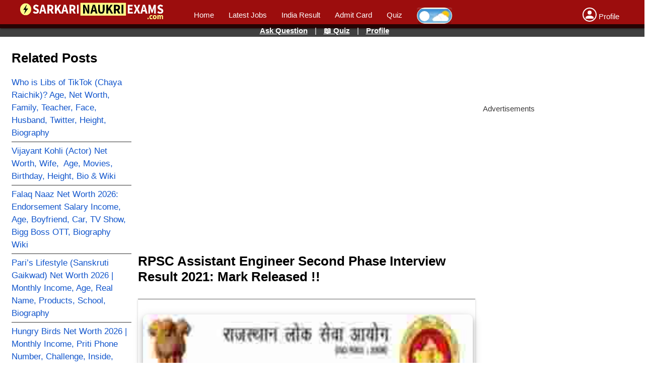

--- FILE ---
content_type: text/html; charset=UTF-8
request_url: https://www.sarkarinaukriexams.com/rpsc-assistant-engineer-pre-exam-date-admit-card
body_size: 25472
content:
<!DOCTYPE html> <html lang="en-IN"> <head> <meta http-equiv="Content-Type" content="text/html; charset=UTF-8" /> <meta name="viewport" content="width=device-width,initial-scale = 1.0, maximum-scale=1.0, user-scalable=no" /> <meta name="apple-mobile-web-app-capable" content="yes" /> <meta name="theme-color" content="#9c0d0d" /> <meta property="og:site_name" content="SarkariNaukriExams.com"> <meta name="google-signin-client_id" content="638209208633-0chtb4a1hilglij943bgvngi3tsbem08.apps.googleusercontent.com"> <meta name="fragment" content="!"> <title>RPSC Assistant Engineer Second Phase Interview Result 2021: Released !!</title> <meta name="description" content="RPSC Assistant Engineer Second Phase Interview Result 2021: Released !! - Rajasthan Public Service Commission (RPSC) has declared the result for the post of Assistant Engineer (Mechanical/ Electrical) Assistant Engineer Assistant Engineer (Civil & more posts.. There were total 916 vacancies for this recruitment. Exam for this post(s) was held on 09/Oct/2019. We wish you all the best. If you appeard in this examination "> <meta property="og:locale" content="en_US" /> <meta property="og:type" content="article" /> <meta property="og:title" content="RPSC Assistant Engineer Second Phase Interview Result 2021: Released !!" /> <meta property="og:url" content="/rpsc-assistant-engineer-pre-exam-date-admit-card" /> <meta property="og:site_name" content="Sarkari Naukri Exams" /> <link rel="shortcut icon" href="https://www.sarkarinaukriexams.com/images/fav-icon.png" type="image/x-icon" /> <link rel="manifest" href="https://www.sarkarinaukriexams.com/manifest.json"> <link rel="amphtml" href="https://www.sarkarinaukriexams.com/rpsc-assistant-engineer-pre-exam-date-admit-card-amp" /> <script type="application/ld+json">
        {
            "@context": "http://schema.org",
            "@type": "Article",
            "mainEntityOfPage": "https://www.sarkarinaukriexams.com/rpsc-assistant-engineer-pre-exam-date-admit-card",
            "publisher": {
                "@type": "Organization",
                "name": "SarkariNaukriExams",
                "logo": {
                    "@type": "ImageObject",
                    "url": "https://www.sarkarinaukriexams.com/images/fav-icon.png",
                    "width": 50,
                    "height": 50
                }
            },
            "headline": "RPSC Assistant Engineer Second Phase Interview Result 2021: Released !!",
            "datePublished": "2018-11-29 17:04:23",
            "dateModified": "2021-12-21 16:25:07",
            "author": {
                "@type": "Person",
                "name": "admin"
            },
            "image": {
                "@type": "ImageObject",
                "url": "https://www.sarkarinaukriexams.com/wp/wp-content/uploads/2018/07/RPSC-1.jpg",
                "width":696,
                "height":150            },
            "description": "RPSC Assistant Engineer Second Phase Interview Result 2021: Released !! - Rajasthan Public Service Commission (RPSC) has declared the result for the post of  Assistant Engineer (Mechanical/ Electrical) Assistant Engineer Assistant Engineer (Civil & more posts.. There were total 916 vacancies for this recruitment. Exam for this post(s) was held on 09/Oct/2019. We wish you all the best.  If you appeard in this examination "
        }
    </script> <script type="application/ld+json">
        {
            "@context": "https://schema.org",
            "@type": "BreadcrumbList",
            "itemListElement": [{
                    "@type": "ListItem",
                    "position": 1,
                    "item": {
                        "name": "www.sarkarinaukriexams.com",
                        "@id": "https://www.sarkarinaukriexams.com/"
                    }
                },
                {
                    "@type": "ListItem",
                    "position": 2,
                    "item": {
                        "name": "RPSC Assistant Engineer Second Phase Interview Result 2021: Released !!",
                        "@id": "https://www.sarkarinaukriexams.com/rpsc-assistant-engineer-pre-exam-date-admit-card"
                    }
                }
            ]
        }
    </script> <script async src="//pagead2.googlesyndication.com/pagead/js/adsbygoogle.js"></script> <!-- <script async src="https://cdn.unibots.in/headerbidding/common/hb.js"></script>--> <script async src="https://cdn.ampproject.org/amp-story-player-v0.js"></script> <script>
            /*(adsbygoogle = window.adsbygoogle || []).push({
                google_ad_client: "ca-pub-8816212884634075"
            });*/
        </script> <!--<script src="https://cdn.onesignal.com/sdks/OneSignalSDK.js" async></script>--> <script>
      /*  setTimeout(function() {

            var OneSignal = window.OneSignal || [];
            OneSignal.push(["init", {
                appId: "ab304fb3-fecb-498d-90f0-0cadaeca1fcf",
                autoRegister: false,

                notifyButton: {
                    enable: false
                },
                welcomeNotification: {
                    "title": "Welcome",
                    "message": "Thanks for subscribing!",
                    // "url": "" 
                }
            }]);
            OneSignal.showHttpPrompt();

            function subscribe() {
                OneSignal.push(["registerForPushNotifications"]);
                event.preventDefault();
            }

            var OneSignal = OneSignal || [];
            OneSignal.push(function() {
                // If we're on an unsupported browser, do nothing
                if (!OneSignal.isPushNotificationsSupported()) {
                    return;
                }
                OneSignal.isPushNotificationsEnabled(function(isEnabled) {
                    if (isEnabled) {
                        // The user is subscribed to notifications
                        // Don't show anything
                    } else {
                        if (document.getElementById("subscribe-link") && document.getElementById("subscribe-link").length) {
                            document.getElementById("subscribe-link").addEventListener('click', subscribe);
                            document.getElementById("subscribe-link").style.display = '';
                        }
                    }
                });
            });
        }, 1500);*/

        function hideThis(id) {
            document.getElementById(id).style.display = 'none';
        }

        function showThis(id) {
            document.getElementById(id).style.display = 'block';
        }
    </script> <style> html{ padding: 0px; margin: 0px; overflow-x: hidden; } body { font-family:Arial, Helvetica, sans-serif; font-size: 15px; font-weight: 300; padding: 0px; margin: 0px; width:100%; overflow-x: hidden; position:absolute; } .fimage img { width: 100%; height: auto; } .image-logo img { margin-top: -10px; } .top-main-image { width: 97%; } a{text-decoration: none;color:blue;} .image-logo li a b{ font-size:21px; color:#fff;} li b, li strong{ font-weight:400; color:#ff1744;} .main-menu ul li {display: inline-block; margin-left: 25px;} li{ font-size: 15px; line-height:25px;} .mdl-layout-header { background: #9c0d0d; position:fixed; display: block; width:100%; margin: 0; padding: 0; border: none; /*min-height: 59px;*/ max-height: 56px; z-index: 3; box-shadow: 0 2px 2px 0 rgba(0,0,0,.14),0 3px 1px -2px rgba(0,0,0,.2),0 1px 5px 0 rgba(0,0,0,.12); top: 0; left: 0; backface-visibility: hidden; } .cat-header{ color:#fff; font-size: 21px; padding-bottom:9px; font-weight: 400; margin-top:-22px; } table.stripped>tbody>tr:nth-child(even) { background-color: #f2f2f2; } .post-single{width:100%;} .mobile-home-left{display:none;} .image-logo{ font-size: 12px; width:25%;float:left; margin-top:3px; } #logo a{ text-decoration:none; color:#fff; } .main-content{ width:98%; margin:0 auto; margin-top: 85px; padding:5px; word-break: break-word; height: auto; display: block; } .custom-data-content { height: auto; display: table; width: 100%; } .left-view{ width:19%; padding:10px; float:left; overflow: hidden; } .right-view{ width:23%; padding:5px; float:left; } .content-view{ width: 54%; padding:3px; float:left; } .navIcon { display: inline-block; cursor: pointer; z-index:1000; display:none; position:fixed; padding:5px; } .bar1, .bar2, .bar3 { width: 35px; height: 3px; background-color: #fff; margin: 4px 0; transition: 0.4s; } /* Rotate first bar */ .change .bar1 { -webkit-transform: rotate(-45deg) translate(-9px, 6px) ; transform: rotate(-45deg) translate(-9px, 6px) ; } /* Fade out the second bar */ .change .bar2 { opacity: 0; } /* Rotate last bar */ .change .bar3 { -webkit-transform: rotate(45deg) translate(-8px, -8px) ; transform: rotate(45deg) translate(-8px, -8px) ; } .menu-left-mobile{display:none;} @media only screen and (max-width: 800px) { .content-view .how-to-ul { margin-left: 20px; width: 93%; } .ezmob-footer { /*bottom: 30px !important;*/ /*bottom: 0px !important;*/ /*z-index: 1000000000 !important;*/ bottom: 45px !important; } .navIcon{display:inline-block;} html h1{font-weight: bold;font-size: 28px; line-height: 32px;} html h2, h3{font-size:25px; font-weight: 500;margin-top: 15px;line-height: 30px;} .postdiv{width:92% !important;} .custom-data-content img { width: 100%; height: auto; } .badgeIcon { display:inherit; } .colRight .badgeIcon{ display:inline; font-size:12px; } .image-logo img{margin-top: 4px;} .visible { display:block !important; } .hidden { display:none !important; } .image-logo{margin-left:40px; width:80% !important;margin-top:2px;} .main-header{height:50px;} .mdl-layout-header{ padding: 2px;} .post-single{width:96%;} .left-view{ width:50%; padding:10px; float:left; position:fixed; left:0; background:#000; color:#fff; border-right:1px solid gray; z-index:999; top: 50px; height:100%; overflow-y:scroll; } .mobile {margin:15px;} .mobile .left-nav-item li {width:100%;} .mobile .left-nav-item a{color:#fff;width:100%;padding:5px;} .main-menu{display: none;} .image-logo{margin-left:40px;} ul{ margin:0; padding:0; padding-left: 8px; } h1, h2, h3,h4{margin: 5px;} .hr-divider{ width:100%; border-bottom:1px solid #fff; } .right-view{ padding:0.5%; float:left; width:100%; } .content-view{ width: 98%; padding:3px; float:left; } .post-single{ overflow-x:auto; } .note{width: 94%;margin-bottom:30px;} .postAd{max-width:90%;} table, .table {line-height:27px;} /*.main-image img {min-height: 90px;max-height: 90px;}*/ } .note ul li{line-height:25px;} .note h4{margin:0px} .left-nav-item{ list-style-type:none; Padding-left:0px; } .left-nav-item li { padding:5px 5px 5px 0px; text-decoration: none; border-bottom:1px solid #333; } .left-nav-item li a { text-decoration: none; color: #1155cc; font-size:17px; font-weight:400; } .left-nav-item li a:hover{ color:red; text-decoration:underline;} table{ border-collapse: collapse !important; } table, .table { border-collapse: collapse; position: relative; white-space: nowrap; /*font-size: 17px;*/ font-size: 14px; background-color: #fff; box-shadow: 0 2px 2px 0 rgba(0,0,0,.14),0 3px 1px -2px rgba(0,0,0,.2),0 1px 5px 0 rgba(0,0,0,.12); border-collapse: separate; border-spacing: 2px; border-color: grey; table-layout: fixed; max-width:99%; width:100%; line-height:25px; } .custom-dash tbody tr td p { margin: 0px; } .top-view{max-width:99%; font-weight: 600;} .top-view td:nth-child(2) { text-align: right; } table, td, th { /*border:1px solid rgba(0,0,0,.12);*/ border-top: 1px solid #666; } table td, .table td { position: relative; padding: 5px 5px 5px 10px; box-sizing: border-box; text-align: left !important; white-space: -o-pre-wrap; word-wrap: break-word; white-space: pre-wrap; white-space: -moz-pre-wrap; white-space: -pre-wrap; border-collapse: collapse; } table, tr, td, th { /*border: 1px solid #ccc;*/ padding: 5px; } .tree-div { width: 32%; margin: 0 0.5%; float: left; border: 1px solid #ccc; border-radius: 5px; } .tree-div ul { margin-top: 0px !important; margin-bottom: 0px !important; list-style-type: none; margin-left: 0px; font-size: 15px; } .tree-div ul li a { text-decoration: none; color: #1155cc; font-size:14px; display: inline-block; font-weight: 500; } .tree-div ul li a:hover{ color: rgb(221, 77, 72);} .main-nav { background: #000; } .main-nav ul{list-style-type:none; padding-left: 0px; float: left;} .main-nav li { float: left; } .main-nav li a { display: block; color: #fff; text-decoration: none; padding: 10px 15px; } @media (min-width: 260px) and (max-width: 800px){ .tree-div { width: 47%; margin: 15px 1%; } .table{width:99%;} .tree-div ul li a { margin: 2px; padding: 0px; font-size: 15px; line-height: 17px; font-weight: 500; } .main-header .manu ul li { display: inline-block; width: 100%; text-align: center; } .tree-div ul li { border-bottom: 0.01em #252121 solid; line-height: 22px; list-style-type:none; } .mid-details ul li { font-size: 15px; line-height: 25px; } .tree-div ul { margin-right:3px; list-style-type: disc; margin-left: 0px; } .menu-desktop{display:none;} .content-view{width:99%;} } h1{ font-size: 26px;font-weight: 600;} h2, h3{font-size:24px; font-weight: 500;} table.table tr{ width:50%;} .loader { border: 5px solid #f3f3f3; border-radius: 50%; border-top: 5px solid #3498db; width: 50px; height: 50px; -webkit-animation: spin 1s linear infinite; animation: spin 1s linear infinite; margin:0 auto; margin-top: 250px; } .btn-primary{ background: rgb(63,81,181); color: rgb(255,255,255); box-shadow: 0 2px 2px 0 rgba(0,0,0,.14),0 3px 1px -2px rgba(0,0,0,.2),0 1px 5px 0 rgba(0,0,0,.12); border: none; border-radius: 2px; color: #fff; position: relative; height: 36px; min-width: 64px; padding: 0 17px; display: inline-block; font-size: 15px; font-weight: 500; outline: none; cursor: pointer; text-decoration: none; text-align: center; line-height: 36px; vertical-align: middle; } .bottom-menu li{ display: inline-block; width:31%; color:#333; } @-webkit-keyframes spin { 0% { -webkit-transform: rotate(0deg); } 100% { -webkit-transform: rotate(360deg); } } @keyframes spin { 0% { transform: rotate(0deg); } 100% { transform: rotate(360deg); } } .manu ul li{ display:inline;} .manu ul li a{ color:#fff; text-decoration:none;} p { font-size: 15px; font-weight: 400; color: #3c3a3a; line-height: 25px; } .tap-zoom{background:rgba(42, 33, 33, 0.7); padding: 5px; float: right; margin-right: 5px; color: white; position: relative; top: -30px;} .tree-div li { padding: 5px 0px 5px 0px; border-bottom: 0.01em #cccccc solid; } .footer-excerpt p{font-size:12px; color:#999; line-height:28px;} .footer-excerpt h3{ margin-bottom: 0px; font-size: 13px;font-weight: bold;color: #333;} .quicklinks th{background:#e8db7c} .quicklinks td{line-height: 10px;} .quicklinks h3, .quicklinks strong, .quicklinks strong a {padding:0px;margin:0px;color:#00f;font-size: 17px; line-height:23px;} .striped h4{margin:0} .table ul, .table ol{padding-left:17px;} .message{padding: 4px 8px;} .info { background-color: #e7f3fe; border-left: 6px solid #2196F3; color:#000; } .warning { background-color: #ffffcc; border-left: 6px solid #ffeb3b; color:#000; } .postAd{ width:350px;height:250px;margin:0 auto; margin-top:10px;overflow:hidden; padding:5px;background:#decbcb; } .spinner-loader{font-weight:bold;} pre{white-space: pre-line;} .postdiv{padding: 10px; margin-top: 30px; margin-bottom: 30px; width: 97%; background:#f1d999; border: 1px solid #ccc; box-shadow: 0 2px 2px 0 rgba(0,0,0,.14), 0 3px 1px -2px rgba(0,0,0,.2), 0 1px 5px 0 rgba(0,0,0,.12); } .postdiv h3{ text-align: CENTER; color: red; margin: 0px; font-weight: bold; } body .h3-2{ color:black; } .searchBox{width:70%;margin:0 auto;padding:10px;margin-bottom:8px;height: 45px;} .sbuttonbox{float:left;} .sinput{width:100%;height:40px; padding-left:5px;border:1px solid #999;} .sbox{width:90%;float:left;} .sbuttonbox button{ background-image: url("https://www.sarkarinaukriexams.com/images/search.png"); width:40px;height: 44px;float:left;border:1px solid #999; background-repeat: no-repeat; background-position: center; } @media (min-width: 260px) and (max-width: 800px){ .searchBox{width:100%;} .sbox{width:80%;float:left;} } .badgeIcon {color: white; background: red; padding: 2px 5px 2px 5px; font-weight: bold; border-radius: 5px;} .badgeIconG { font-size:10px; color: #333; background: #f0f31059; border: 1px solid #aca2a2; padding: 2px 5px 2px 5px; font-weight: bold; border-radius: 5px; } .s-desc strong{padding:3px;background:#ecf8346b;border-radius:5px;} .s-desc .note strong{background:none;} .s-desc{font-size: 15px;line-height: 25px;width:99%;} .main-image { margin:0 auto; width: 98%; height: auto; margin: 0px; margin-bottom:5px; } .content-view .main-image img{ border-radius:5px; margin:0 auto; margin-left: 0px; } .top-view td a, .how-to-div a{color: blue; text-decoration: underline;} .commentBox{min-height:25px;} .commentBtn{border-left:1px solid #333; } .commentBox .ch{width: 94%; float: left; text-align: center; background: #2196F3; color: #fff; font-size: 15px; margin-bottom: 10px; padding: 5px;} .row{clear:both;margin:10px 0px 10px 0px} .row textarea, .row input {width:90%;padding:10px; border-radius: 5px;border: 2px solid #2196F3;} .row input:focus, .row textarea:focus{border-radius: 5px;border: 2px solid #2421f3;} .row label{margin:5px 0px 5px 0px;font-weight:bold;} .csubmit{color:white;border-radius:5px;background: #2196F3; font-weight: bold; font-size: 15px; padding: 10px 50px 10px 50px;border:1px solid buttonface;box-shadow: 0 2px 4px 0 rgba(0,0,0,0.16),0 2px 10px 0 rgba(0,0,0,0.12);} .divider{width:100%;clear:both;margin:10px;} .successMessage{color:green;} .errorMessage{color:red;} .quizBanner{width:100%;padding:4px;text-align:center;top:48px; color: white;position:fixed;z-index:999; background:rgba(0,0,0,.75);} .quizBanner a{color:white;text-decoration: underline; font-weight: bold;padding-left: 10px; padding-right: 10px; } .highlight-head h3{text-align: center; color: red; margin: 0px; color: white; width:98%;padding: 5px; margin-bottom: 10px; box-shadow: 0 4px 4px 0 rgba(0, 0, 0, 0.2), 0 6px 8px 0 rgba(0, 0, 0, 0.19);background:#ac7c7c } .profile{ background-image: url('https://www.sarkarinaukriexams.com/images/profile.png'); background-repeat: no-repeat; background-position: center; float:left;} .circle{border-radius:100%;} .text-center{text-align: center;} .center-img{display: block;margin-left: auto; margin-right: auto;} .top-85{margin-top:85px;} .clearfix{clear:both;width:100%;height:2px;} .postAd2{width:330px;height:100px;margin:0 auto;margin:10px;} .top-card{margin-top:10px;margin-bottom:10px;height: 160px;} .top-card .child-div{ width:44%;float:left;font-size: 15px;font-weight:bold; line-height:17px;margin:2px; overflow: hidden; text-overflow: ellipsis; display: -webkit-box; -webkit-line-clamp:3; -webkit-box-orient: vertical; height:67px; padding:5px; background-color: #edfa832e; box-shadow: 0 2px 4px 0 rgba(0,0,0,0.16),0 2px 10px 0 rgba(0,0,0,0.12)!important; } .child-div span{color:#0a0a79;} .child-div .badgeIcon{color:white;} .top-card .mid{height:55px;} .mobile-ad-mid{padding:10px;clear:both;text-align: center;display:block;width:95%; height: 300px;} .top-content img{width:100%; height:auto;} iframe { max-width: 100% !important; } .footer-content{font-size:17px;line-height:28px;} .trans-v{display:block;color:#666;font-size:13px;} .apply-image{ clear: both; display: block; } .content-view img{ max-width: 100%; height:auto; border-radius: 10px; box-shadow: 0 5px 10px 0 rgba(0,0,0,0.2),0 6px 20px 0 rgba(0,0,0,0.19); } .how-to-ul li:before{ content: "\2714"; position: absolute; /* left: -2.5em; */ margin-left: -40px; /* top: 50%; */ /* margin-top: -1em; */ height: 2em; width: 2em; line-height: 2em; text-align: center; color: #fff; background-color: #d81b60; font-weight: 600; } .how-to-ul{ margin-left: 30px; width: 86%; } .how-to-ul img{ width:95%; border: 5px solid #dd4747; } .how-to-ul li{ background: #99999926; word-break: break-word; padding: 10px; } .top-quick-nav li{ display:inline-block; width:48%; padding:5px; background: #d5f3cb; float: left; border: 1px solid #7B68EE; } .top-quick-nav li a{color:#7B68EE; font-weight:bold;margin-left: 30px; text-decoration: underline;} .top-quick-nav li:before{ content: "\2714"; position: absolute; /* left: -2.5em; */ margin-left: 0px; /* top: 50%; */ /* margin-top: -1em; */ height: 1.5em; width: 1.5em; line-height: 1.5em; text-align: center; color: #fff; background-color: #7B68EE; font-weight: 600; } .top-quick-nav{list-style-type:none;width:99%;padding: 0px;margin-bottom:5px; display: table;} .top-quick-nav .full{width:97%;padding-right:8px;} @media only screen and (max-width: 800px) { .top-quick-nav .full{width:96%;padding-right:3px;} } .ad-320-center{ width:317px; margin:0 auto; height:110px; padding:5px; } .topFixComment{ top: 0px; position: fixed; width: 98%; height: 100%; z-index: 9999999; background: #ffff; left: 0px; padding: 10px; overflow-y:scroll; } .commentCloseIcon{ float: right; display:none; font-size: 35px; line-height: 17px; font-weight: bold; margin-right: 17px;} #comMessage{ font-weight:bold; } .previous-yp strong{ padding: 2px; background: #fef04d; color: #3f2d2d; border-radius: 5px; } .helpBtnPost{ float:left; padding:5px; margin:5px; } iframe{ border:0px; } .videoWrapper { position: relative; padding-bottom: 56.25%; /* 16:9 */ padding-top: 25px; height: 0; } .videoWrapper iframe { position: absolute; top: 0; left: 0; width: 100%; height: 100%; } .post li strong { font-weight: 600; color: #422d31; } figure{padding:0px; margin:0px;border:0px;min-width:100%;} figure table, figure .table{min-width:100%;} figure table tr:nth-child(even) {background-color: #c3f1104d;} figure table thead tr:nth-child(odd){background-color: #433d4ecc; color:#fff;} figure table thead tr:nth-child(even){background-color: #2c5aec4d;} #notificationClose{font-size:25px;} .sagelimit { background:rgb(107, 36, 178); padding:3px; color:#fff; } .top-nav-branding { width:100%; background:#666; padding:4px; color:#fffafa; text-align:center; position: fixed; z-index:1; left: 0px;top: 45px; font-size: 13px; } .l-text { background:#ddbdbd; padding: 5px; width: 95%; } .l-text span { background:#4040ea; padding: 5px 10px 5px 10px; border-radius: 10px; color:#fff; } .mapIcon { display: inline-block; height: 17px; width: 17px; margin-bottom: -2px; background: url('./images/map-marker.png'); background-repeat: no-repeat; background-size: 17px 17px; } .sp-link { margin-top:20px; } .sp-content, .mid-details{width:96%;} table img {max-width: 99%;} #eligibility-criteria table tr td { padding:5px 10px 5px 10px; } table tr td p {padding:5px;} .tr-ago { margin-left: 10px; color: teal; font-size: 10px; display: inline-block; } table .tgtp{ padding:0px; background:#fcf6dd; } .type-google-text { white-space:nowrap; } .pli { color: blue; } .btn-outline-blue { width: 150px; text-align: center; color: #4431e1; border: 2px solid #4d90fe; padding: 3px; border-radius: 5px; margin-top: 10px; display: block; } .disclaimer { font-size: 15px; font-weight: bold; color: red; padding: 10px; } .previous-yp .app-label { display: inline-block; font-size: 12px; color: #333; font-weight: bold; } amp-story-player{position:relative;display:block}.i-amphtml-story-player-shadow-root-intermediary{width:100%;height:100%}amp-story-player a:first-of-type{width:100%;height:100%;background:var(--story-player-poster,#d3d3d3);background-size:100% 100%;display:block}amp-story-player.i-amphtml-story-player-loaded a{display:none}amp-story-player:after{content:" ";position:absolute;box-sizing:border-box;top:calc(50% - 32px);left:calc(50% - 32px);width:64px;height:64px;border-radius:50%;border-color:#fff transparent;border-style:solid;border-width:6px;filter:drop-shadow(0px 1px 3px rgba(0,0,0,0.25));animation-name:i-amphtml-story-player-spinner;animation-duration:4400ms;animation-timing-function:cubic-bezier(0.4,0,0.2,1);animation-iteration-count:infinite}@keyframes i-amphtml-story-player-spinner{12.5%{transform:rotate(135deg)}25%{transform:rotate(270deg)}37.5%{transform:rotate(405deg)}50%{transform:rotate(540deg)}62.5%{transform:rotate(675deg)}75%{transform:rotate(810deg)}87.5%{transform:rotate(945deg)}to{transform:rotate(1080deg)}}.i-amphtml-story-player-loaded:after{visibility:hidden} .web-story-view { clear: both; margin: 10px 10px 0px 0px; } .main-banner { width: 96%; } .mid-ad-new { width: 96%; margin: 10px 0px; } /***EZOIC FIXES */ .quiz-footer-nav { z-index: 9999999; } .ezoic-ad { text-align: center; } .fixed-footer { max-height: 90px; overflow: hidden; } .home-content { overflow-x: hidden; } .home-content img{ max-width: 100%; height: auto; border-radius: 5px; box-shadow: rgb(0 0 0 / 12%) 0px 1px 3px, rgb(0 0 0 / 24%) 0px 1px 2px; } .trending-card .ezoic-ad{ display: none !important; } .ez-video-container.ez-stuck { z-index: 9999999 !important; bottom: 145px !important; } .fixed-footer ul .li-50 { width: 45%; } .fixed-footer ul .li-100 { width: 90%; } .top-page-ad-ez { text-align: center; } .top-page-ad-ez { max-height: 400px; overflow: hidden; } .fixed-footer .ezoic-ad { display: none !important; } .card-work { width: 99%; display: table; margin-top: 10px; margin-bottom: 10px; border-bottom: 1px solid #999; } .content-list .show-hide { display: inline-block; } .h1-ad { width: 95%; height: 300px; display: block; text-align: center; } .web-story-view { width: 100%; } .content-view { display: block; } @media only screen and (min-width: 768px) { .mobile-ad-mid{ margin: 0 auto; width: 90%; } } .bg1{color: #fff; background: radial-gradient(circle at center, #6c6c4f 50.5%, transparent 68%); } .bg2{ background: radial-gradient(circle at center, #d15959 50.5%, transparent 68%); color: #fffff6;} .profile-image-icon, .profile-image-icon-reply{ text-align: center; padding: 3px; border-radius: 100%; height:30px; width:30px; float:left; font-size: 25px; font-weight: bold; } .profile-image-icon{border-radius: 100%; border: 3px solid #9c0d0d;} .profile-image-icon-reply2{ height:36px;width:36px; border-radius: 100%; background-image: url('https://www.sarkarinaukriexams.com/images/favi.png'); background-repeat: no-repeat; background-position: center; float:left; margin-right: 8px; } .profile-image-icon-reply{float:right; background-repeat: no-repeat; background-position: center; background-image: url('https://www.sarkarinaukriexams.com/images/favi.png'); margin-right: 8px; } .c-text-reply{float:right; background:#B1FFBB; border-radius:60px 5px 5px 35px;padding:10px; width: 80%;} .c-text-reply p{text-align: right; margin-top: 0px;} .c-text-reply p span{float:right;padding-left:10px;width: 100%;margin-bottom:10px;} .c-text{float:left; background:#d8d8d8; border-radius: 2px 50px 30px 15px; padding:10px; width: 80%;} body .c-text p, body .c-text-reply p{padding:2px;margin:0px;font-size:14px;color:#000;text-transform: none;} .c-text span, .c-text-reply span{font-size:20px;} body .custom-cl .c-text, .custom-cl .c-text-reply {margin-bottom: 20px;} #commentList .divider {height:10px;} .skComment .modal-header{ width:100%; padding:10px 5px 10px 5px; border-bottom:1px solid #999; display: inline-block; background: #4d90fe; font-weight: bold; font-size:25px; line-height:25px; color:#fff; box-shadow: 0 2px 5px 0 rgba(0,0,0,0.16), 0 2px 10px 0 rgba(0,0,0,0.12); margin-bottom:5px; overflow:hidden; } .skComment .modal-header .title{ width:85%; float:left; padding-left:10px; } .skComment .modal-header .close{ font-weight:bold; width:10%; float:left; text-align: right; } .skComment{ width:100%; height:100%; display:none; position:fixed; overflow-y:scroll; z-index: 99999999; top:0; left:0; background:white; } .p1, .p2 { float:left; padding: 10px; } .pp1 { width:100%; clear:both; } .tab-h { background:#c6f5b0c2; padding:5px; margin:5px; font-size: 15px; } .ep-title { border-bottom: 3px solid #431616; padding: 5px; margin: 5px; font-size: 18px; background: #7b62f5; color: #fff; text-align:center; } .p-holder { width:100%; clear:both; background: #f4e3e333; white-space: normal; } .chip-new { padding: 0px 25px; color: #fff; min-height: 32px; justify-content: space-between; align-items: center; border-radius: 28px; display: inline-flex; margin:5px 0px 5px 0px; } .st { background: #607d8b; display: inline-flex; } .sv { background:#43A047; } .Note-sv { background:#ffd25c; } #eligibility-criteria td { padding: 0px 0px; } .p11 { width: 100%; background: #97ff00; clear: both; text-align: center; }.fixed-footer { position:fixed; bottom:0px; left:0px; width: 97%; padding: 9px 6px; background:#f1f1f1; color:#fff; z-index:99999999; } .fixed-footer ul { margin: 0px;} .fixed-footer ul li { display: inline-block;width: 47%;text-align: center;background: #4169E1; border-radius: 5px; padding-bottom: 3px;} .fixed-footer .li-first { width: 40%; } .fixed-footer .li-last { margin-left: 12px; display: inline-block; width: 20px; text-align: center; height: 28px; padding-top: 4px; margin-bottom: -13px; position: absolute; } .fixed-footer ul li a { color:#fff; font-weight:bold;} .fixed-footer .menu-more a, .fixed-footer .menu-more { color: #333; font-size: 13px; font-weight: 500; } .mm-list div { display: inline-block; margin-right: 10px; } .menu-more { position:fixed; bottom: 53px; padding: 5px; display: none; background: #f1f1f1; width: 97%; left: 0; border-top-right-radius: 10px; border-top-left-radius: 10px; box-shadow: 0px -4px 3px rgb(10 10 10 / 35%); } .sne-title { padding: 0px; margin: 0px 0px 15px; font-size: 13px; color: #666; border-bottom: 1px solid #999; } .mm-overlay { width: 100%; height: 85%; position: fixed; top: 0px; left: 0px; background: rgba(0, 0, 0, 0.7); display: none; } input:checked + label + .mm-overlay .menu-more { display: block; } input:checked + label + .mm-overlay { display: block; } .li-text { display:block; } .mm-list li { text-align: center; font-size: 8px; display: block; width: 50px; list-style-type: none; float: left; } label { box-shadow: inset 0 2px 3px rgba(255,255,255,0.2), inset 0 -2px 3px rgba(0,0,0,0.2); border-radius: 4px; font-size: 16px; padding: 2px 5px; cursor: pointer; } .navRightBottom { top: 5px; position: absolute; left: -5px; } .navRightBottom .bar1, .navRightBottom .bar2, .navRightBottom .bar3 { display: block; width: 5px; height: 4px; margin: 0 auto; margin-bottom: 4px; margin-left: 8px; background: #ffff; border-radius: 100%; } .li-icon .amp-social-share-system { width: 16px; height: 16px; background-color: #9999; bottom: -5px; position: relative; }.t-d { background:#303030; color:#B1EDED; } .t-d p, .t-d .home-about-us, .t-d .p-mid, .t-d div, .t-d h1, .t-d h2, .t-d h3, .t-d h4, .t-d .badgeIconG, .t-d .list-table td a, .t-d label,.t-d .gv { color:#B1EDED; } .t-d .colRight a { color:none; } .t-d .badgeIcon { background:#000; } .t-d .tile, .t-d .card, .t-d .home-note { background:#424242; } .t-d .mdl-layout-header, .t-d .irow, .t-d .postdiv { background:#424242; } .t-d .quizBanner, .t-d .t-head, .t-d .l-text { background:#333; } .t-d .tree-div h2, .t-d .tree-div h3 { background:#424242; } .t-d .tree-div ul li a { color:#f8c555; } .t-d .tree-div { border:none; } .t-d a { color:#00ffff; } .t-d table, .t-d .table { background:#424242; color:#fff; border:none; } .t-d table, .t-d tr, .t-d td, .t-d th { border:none; border-bottom:1px solid #fff; } .t-d table.stripped > tbody > tr:nth-child(2n) { background-color: #6666; } .t-d .trans-v, .t-d .postdiv, .t-d .post li strong, .t-d .span-label, .t-d .l-text{ color:#f8c555; } .t-d .note p, .t-d .note h2, .t-d .note h3, .t-d .note h4, .t-d .note li { color:#333; } .t-d .quicklinks h3, .quicklinks strong, .quicklinks strong a { color:#f8c555; } .t-d .quicklinks th { background:#333; } .t-d .top-view td a, .t-d .how-to-div { color:#00ffff; } .t-d .c-text { background:#424242; } .t-d .c-text-reply { background:#515745; } .t-d .left-nav-item li a { color:#f8c555; } .t-d input, .t-d textarea, .t-d .row textarea, .t-d .row input { background:#222f3e; color:#fff; border:1px solid #fff; } .t-d .modal-content, .t-d .modal-header, .t-d .modal-footer { background:#424242; color:#fff; } .t-d .top-quick-nav li { background:#222; } .t-d .top-quick-nav li::before { background-color: #333; } .t-d .top-quick-nav li a { color:#f8c555; } .t-d .close { color:#fff; } .switch { position: relative; display: inline-block; width: 60px; height: 28px; } .switch input { opacity: 0; width: 0; height: 0; } .slider { position: absolute; cursor: pointer; top: 0; left: 0; right: 0; bottom: 0; background-color: #ccc; -webkit-transition: .4s; transition: .4s; border: 1px solid beige; background: #e8e8e8 url("https://www.sarkarinaukriexams.com/images/day-icon.png")no-repeat right; } .slider:before { position: absolute; content: ""; height: 20px; width: 20px; left: 4px; bottom: 4px; background-color: white; -webkit-transition: .4s; transition: .4s; } input:checked + .slider { background-color: black; background:url("https://www.sarkarinaukriexams.com/images/night-icon.JPG")no-repeat right; background-position: -2px 1px; } input:focus + .slider { box-shadow: 0 0 1px #2196F3; } input:checked + .slider:before { -webkit-transform: translateX(30px); -ms-transform: translateX(30px); transform: translateX(30px); } /* Rounded sliders */ .slider.round { border-radius: 18px; } .slider.round:before { border-radius: 50%; }.content-list-ul { display: none; transition: all 0.01s ease; padding-left: 15px; } .content-list-ul li { list-style:none; } .content-list-ul li a{ font-size:15px; } .content-list { min-width:200px; background:#f9f9f9; padding: 10px; border: 1px solid #666; } .content-list #showHide { position: absolute; left: -999em; } .show-hide label { color:blue; } .content-list input[type="checkbox"]:checked + .content-list-ul { display: block; }.tp-h2 { background: #757575; padding: 5px 10px; border-left: 10px solid yellow; color: #fff; } .tp-h2 .span1 { color: #f5fd03; font-weight: bold; } .postThumb { width: 100%; height: auto; } .more-info { background: #fffe92; padding: 5px 10px; border-radius: 15px; border-left: 5px solid; text-align: center; font-size: 14px; } .pad-left-5 { padding-left:5px; }.colLeft{width:15px;float:left;} .colRight{float:left;width:92%;} .custable .colLeft{width:100px;} .custable .colRight { width: 65%; padding-left: 13px; } .t-head{background:#7dff1bc7;} .span-label{font-size:12px;color:#5f0c0c;font-weight:bold;} .tc-view-sk-hi { margin-top: 80px; } .mid-content-div { padding:10px; } .state-list td a{font-size:13px;font-weight: bold;} .main-content{ scroll-behavior: smooth; } .colRight .badgeIcon {display: inline;font-size:13px;} .state-list td{border:1px solid #999;} .scrollToTop{display:none;position:fixed;bottom:80px;right:5px;cusor:pointer;width:50px;height:50px;background:#fff;border-radius:100%;} .badgeIconG1 { font-size: 10px; color: #fff; background:#666; border: 1px solid #aca2a2; padding: 4px 6px; font-weight: bold; border-radius: 5px; }.app-download-promo { padding: 5px; background: antiquewhite; border-radius: 5px; text-align: center; margin: 15px 0px; } .app-download-promo b { border-bottom: 2px solid #333; display: block; font-size: 17px; padding-bottom: 5px } .app-download-promo p{ margin: 5px; font-size: 14px; color: #333; } .app-download-promo p a{ background: azure; padding: 6px; border: 2px solid blue; margin: 10px; display: block; border-radius: 5px; }</style> <style> .navRight { margin-top: 6px; } .navRight .bar1, .navRight .bar2, .navRight .bar3 { width: 5px; height: 4px; margin: 0 auto; margin-bottom: 6px; margin-left: 8px; } </style> <script>
        const shareData1 = {
            title: 'SarkariNaukriExams.com',
            text: 'Please check this page-',
            url: 'https://www.sarkarinaukriexams.com/rpsc-assistant-engineer-pre-exam-date-admit-card?social_share=1'
        }
       async function shareData () {
            try {
                await navigator.share(shareData1);
                resultPara.textContent = 'Page Shared successfully';
            } catch (err) {
                resultPara.textContent = `Error: ${err}`;
            }
        }
    </script> <!---<script type="text/javascript">
  window._taboola = window._taboola || [];
  _taboola.push({article:'auto'});
  !function (e, f, u, i) {
    if (!document.getElementById(i)){
      e.async = 1;
      e.src = u;
      e.id = i;
      f.parentNode.insertBefore(e, f);
    }
  }(document.createElement('script'),
  document.getElementsByTagName('script')[0],
  '//cdn.taboola.com/libtrc/sarkarinaukriexams-publisher/loader.js',
  'tb_loader_script');
  if(window.performance && typeof window.performance.mark == 'function')
    {window.performance.mark('tbl_ic');}
</script>--> </head> <body> <!-- Place this in your body tag --> <!--- <script>
    window.unibotshb = window.unibotshb || { cmd: [] };
     unibotshb.cmd.push(()=>{ ubHB("sarkarinaukriexams"); });
  </script>--> <script>
        
        if (localStorage.getItem("frontendDarkMode") == 1) {
            document.body.className += ' ' + 't-d';
        }
        /* (function (i, s, o, g, r, a, m) {
             i['GoogleAnalyticsObject'] = r;
             i[r] = i[r] || function () {
                 (i[r].q = i[r].q || []).push(arguments)
             }, i[r].l = 1 * new Date();
             a = s.createElement(o),
                     m = s.getElementsByTagName(o)[0];
             a.async = 1;
             a.src = g;
             m.parentNode.insertBefore(a, m)
         })(window, document, 'script', 'https://www.google-analytics.com/analytics.js', 'ga');

         ga('create', 'UA-101980467-1', 'auto');
         ga('send', 'pageview');*/
    </script> <!-- Global site tag (gtag.js) - Google Analytics --> <script async src="https://www.googletagmanager.com/gtag/js?id=UA-125857677-1"></script> <script>
        window.dataLayer = window.dataLayer || [];

        function gtag() {
            dataLayer.push(arguments);
        }
        gtag('js', new Date());

        gtag('config', 'UA-125857677-1');
    </script> <div class="mdl-layout-header main-header"> <div class="navIcon" style="float:left;width:50px;" onclick="leftMenu(this)"> <div class="bar1"></div> <div class="bar2"></div> <div class="bar3"></div> </div> <!--<div id="logo" style="float:left;width:250px;margin:0 auto;" class="image-logo" itemprop="headline"> </div>--> <div class="manu"> <div class="image-logo"> <ul> <li> <a href="https://www.sarkarinaukriexams.com/"> <img src= "https://www.sarkarinaukriexams.com/images/sk-logo-2.png" width="285" height="38" title="Sarkari Exam, Sarkari Result, SarkariResult, Sarkari Naukri" alt="Sarkari Exam, Sarkari Result, SarkariResult, Sarkari Naukri" /> </a> </li> </ul> </div> <div style="width:75%;float:left;margin-top:0px" class="main-menu"> <ul class="menu-desktop"> <li><a href="https://www.sarkarinaukriexams.com/">Home</a></li> <li><a href="https://www.sarkarinaukriexams.com/latest-jobs">Latest Jobs</a></li> <li><a href="https://www.sarkarinaukriexams.com/india-result">India Result</a></li> <li><a href="https://www.sarkarinaukriexams.com/admit-card">Admit Card</a></li> <li><a href="https://www.sarkarinaukriexams.com/quiz/index">Quiz</a></li> <li> <label class="switch"> <input type="checkbox" id="darkMode"> <span class="slider round"></span> </label></li> <li style="float:right;margin-right:50px;"><a href="https://www.sarkarinaukriexams.com/user/profile"><svg style="width:24px;height:24px;margin-bottom:-5px; border: 2px solid #fff; border-radius: 50%;" viewBox="0 0 24 24"> <path fill="#fff" d="M12,4A4,4 0 0,1 16,8A4,4 0 0,1 12,12A4,4 0 0,1 8,8A4,4 0 0,1 12,4M12,14C16.42,14 20,15.79 20,18V20H4V18C4,15.79 7.58,14 12,14Z" /> </svg> <span style="margin-top:-10px;">Profile</span></a></li> </ul> </div> </div> <div class="navIcon navRight" onclick="shareData()"> <div class="bar1"></div> <div class="bar2"></div> <div class="bar3"></div> </div> </div> <div class='quizBanner'><a href='https://www.sarkarinaukriexams.com/qsn/index'>Ask Question</a> | <a href='https://www.sarkarinaukriexams.com/quiz/index'>&#128214; Quiz</a> | <a href='https://www.sarkarinaukriexams.com/user/profile'>Profile</a></div> <div class="main-content test-cl"> <div class="top-page-ad-ez"> <!---<div id="ezoic-pub-ad-placeholder-809"></div>--> <div class="top-ad-header" id="top-ad-header"></div> </div> <style> .selected-left-list{background:#67da65;} .left-view .ez-report-ad-button { left: 150px; position: absolute; } .left-view ins div{ max-width: 300px !important; overflow: hidden; } </style> <div class="left-view " style="min-height:400px;"> <div class="left-nav-menu"> <span style="font-weight:bold;font-size: 26px;">Related Posts</span> <div class="hr-divider"></div> <ul class="left-nav-item"> <li class="" ><a href="https://www.sarkarinaukriexams.com/lips-of-tiktok-net-worth-usa-bio-py" title="Who is Libs of TikTok (Chaya Raichik)? Age, Net Worth, Family, Teacher, Face, Husband, Twitter, Height, Biography" >Who is Libs of TikTok (Chaya Raichik)? Age, Net Worth, Family, Teacher, Face, Husband, Twitter, Height, Biography</a></li> <li class="" ><a href="https://www.sarkarinaukriexams.com/vijayant-kohli-net-worth-in-bio-ky" title="Vijayant Kohli (Actor) Net Worth, Wife,  Age, Movies, Birthday, Height, Bio & Wiki" >Vijayant Kohli (Actor) Net Worth, Wife,  Age, Movies, Birthday, Height, Bio & Wiki</a></li> <li class="" ><a href="https://www.sarkarinaukriexams.com/falaq-naaz-net-worth-bio-bp" title="Falaq Naaz Net Worth 2026: Endorsement Salary Income, Age, Boyfriend, Car, TV Show, Bigg Boss OTT, Biography Wiki" >Falaq Naaz Net Worth 2026: Endorsement Salary Income, Age, Boyfriend, Car, TV Show, Bigg Boss OTT, Biography Wiki</a></li> <li class="" ><a href="https://www.sarkarinaukriexams.com/pari-lifestyle-sanskruti-gaikwad-net-worth-bio-ak" title="Pari’s Lifestyle (Sanskruti Gaikwad) Net Worth 2026 | Monthly Income, Age, Real Name, Products, School, Biography" >Pari’s Lifestyle (Sanskruti Gaikwad) Net Worth 2026 | Monthly Income, Age, Real Name, Products, School, Biography</a></li> <li class="" ><a href="https://www.sarkarinaukriexams.com/hungry-birds-net-worth-in-bio-ak" title="Hungry Birds Net Worth 2026 | Monthly Income, Priti Phone Number, Challenge, Inside, Horror, First Video, Restaurant, Biography" >Hungry Birds Net Worth 2026 | Monthly Income, Priti Phone Number, Challenge, Inside, Horror, First Video, Restaurant, Biography</a></li> <li class="" ><a href="https://www.sarkarinaukriexams.com/zehara-gunes-net-worth-usa-bio-bp" title="Zehra Gunes – Religion, Family, Sister, Boyfriend, Net Worth, Bio & Wikipedia" >Zehra Gunes – Religion, Family, Sister, Boyfriend, Net Worth, Bio & Wikipedia</a></li> <li class="" ><a href="https://www.sarkarinaukriexams.com/maya-aboul-hosn-net-worth-usa-bio-py" title="Maya Aboul Hosn – Age, Religion, Height, Boyfriend, Miss Universe, Parents, Bio & Wiki" >Maya Aboul Hosn – Age, Religion, Height, Boyfriend, Miss Universe, Parents, Bio & Wiki</a></li> <li class="" ><a href="https://www.sarkarinaukriexams.com/bryoni-govender-net-worth-usa-bio-py" title="Bryoni Govender – Age, Parents, Height, Husband, Boyfriend, Miss Universe & Bio" >Bryoni Govender – Age, Parents, Height, Husband, Boyfriend, Miss Universe & Bio</a></li> <li class="" ><a href="https://www.sarkarinaukriexams.com/saif-shawaf-net-worth-usa-bio-bp" title="Saif Shawaf - Age (34), Wife, Height, Religion, Family, Siblings, Net Worth & Biography" >Saif Shawaf - Age (34), Wife, Height, Religion, Family, Siblings, Net Worth & Biography</a></li> <li class="" ><a href="https://www.sarkarinaukriexams.com/evin-ahmad-net-worth-usa-bio-bp" title="Evin Ahmad – Age (35), Height, Religion, Movies, Husband, Ethnicity, Net Worth & Bio" >Evin Ahmad – Age (35), Height, Religion, Movies, Husband, Ethnicity, Net Worth & Bio</a></li> </ul> </div> </div> <div style="width:100%;text-align:center;"> </div> <style> @media (min-width: 60px) and (max-width: 600px){ .quizBanner { display: none; } .main-content{ margin-top: 50px; } } </style> <div style="display: block; margin-left: 25%;"> <!-- D-top --> <ins class="adsbygoogle" style="display:inline-block;width:728px;height:90px" data-ad-client="ca-pub-8816212884634075" data-ad-slot="6821337912"></ins> <script>
     (adsbygoogle = window.adsbygoogle || []).push({});
</script> </div> <div class="content-view" id="#autopage#"> <div class="h1-ad"><ins class="adsbygoogle" 
            style="display:inline-block;width:300px;height:250px;"
            data-ad-client="ca-pub-8816212884634075"
            data-full-width-responsive="true"
            data-ad-slot="2959929391">
            </ins>
            <script>
            (adsbygoogle = window.adsbygoogle || []).push({});
           </script></div><h1>RPSC Assistant Engineer Second Phase Interview Result 2021: Mark Released !!</h1> <div class="custom-data-content"> <div class="web-story-view"> </div> <!--<h2>RPSC Assistant Engineer Second Phase Interview Result 2021: Mark Released !!</h2>--> <!---get Introduction ---> <input type="hidden" name="locations" id="locations" value="Rajasthan"> <table class="table"> <tr> <td style="vertical-align:middle;" colspan="2" class="fimage"> <!--<td style="width:200px;">--> <img src="https://www.sarkarinaukriexams.com/wp/wp-content/uploads/2018/07/RPSC-1.jpg" alt="RPSC Assistant Engineer Second Phase Interview Result 2021: Mark Released !!" height="350" width="350" /> <!--</td>--> </td> </tr> <tr> <td colspan="2"> <!--<script async src="//pagead2.googlesyndication.com/pagead/js/adsbygoogle.js"></script>--> <!-- Sarkari Naukri --> <!-- Responsive Full --> <ins class="adsbygoogle" style="display:block" data-ad-client="ca-pub-8816212884634075" data-ad-slot="6350454742" data-ad-format="auto"></ins> <script>
(adsbygoogle = window.adsbygoogle || []).push({});
</script> </td> </tr> <tr> <td colspan="2" class="s-desc"> <p style='margin-top:0px;'>Rajasthan Public Service Commission (RPSC) has declared the result for the post of <strong>Assistant Engineer (Mechanical/ Electrical) Assistant Engineer Assistant Engineer (Civil & more posts.</strong>. There were total 916 vacancies for this recruitment. Exam for this post(s) was held on <strong>09/Oct/2019</strong>. We wish you all the best. If you appeard in this examination you can check your <strong> result/Rank/Cut-off</strong> by navigating to Quick links section and click on Result Link, It will redirect you to result page or you can follow steps explained below. <hr>﻿Rajasthan Public Service Commission (RPSC) ने Assistant Engineer (Mechanical/ Electrical) Assistant Engineer Assistant Engineer (Civil & more posts. के पद के लिए परिणाम घोषित कर दिया है। इस भर्ती के लिए कुल 916 रिक्तियां थीं। यदि आप इस परीक्षा में शामिल हैं तो आप अपना परिणाम / रैंक / कट-ऑफ देख सकते हैं त्वरित लिंक अनुभाग में नेविगेट करना और परिणाम लिंक पर क्लिक करें,   यह आपको परिणाम पृष्ठ पर रीडायरेक्ट करेगा या आप नीचे बताए गए चरणों का पालन कर सकते हैं।</p><div class='l-text'><i class='mapIcon'></i> Job Location - <span>Rajasthan</span></div><br><div class='message warning note'><h4>Note-</h4> <p style="background: #66F; padding: 5px 10px; border-left: 10px solid yellow; color: #fff;"><strong>Second Phase Interview Date Postponed</strong></p> <p style="background: #66F; padding: 5px 10px; border-left: 10px solid yellow; color: #fff;"><strong>Interview Date (09 to 16/11/2021) Postponed Notice [<span style="color: #fff100;"><a style="color: #fff100;" href="../../images/post/1635409851Interview-Dates-Postponed-Notice-RPSC-Asst-Engineer-2018.pdf" target="_blank" rel="noopener">Click Here....</a></span>]</strong></p> <p><strong style="background: red; color: #fff; padding: 5px;">2nd Interview Admit Card Released - </strong></p> <p style="background: yellow;"><strong>Dear Users 2nd interview Admit Card is released and it is available to download. Download from link section.</strong></p> <p style="background: yellow;"><strong>Date of 2nd Phase Interview:- 17, 22, 23, 24, 25 &amp; 26/November/2021.</strong></p> <p style="background: yellow; text-align: center;"><strong><a style="margin: 10px; color: #0317de; text-decoration: none; border: 3px solid #0317de; padding: 12px 20px; border-radius: 10px; background: #fff; font-size: 20px; display: inline-block; box-shadow: rgb(50 50 93 / 25%) 0px 13px 27px -5px, rgb(0 0 0 / 30%) 0px 8px 16px -8px;" href="https://www.rpsc.rajasthan.gov.in/examlinks?Pie=242" target="_blank" rel="noopener">☛ 2nd Phase Interview Admit Card</a></strong></p> <p><strong style="background: red; color: #fff; padding: 5px;">Interview Result Released - </strong></p> <p style="background: yellow;"><strong>Rajasthan Public Service Commission (RPSC) has released the Interview Result for Assistant Engineer Recruitment 2018.</strong></p> <p style="background: yellow; text-align: center;"><strong><a style="margin: 10px; color: #0317de; text-decoration: none; border: 3px solid #0317de; padding: 12px 20px; border-radius: 10px; background: #fff; font-size: 20px; display: inline-block; box-shadow: rgb(50 50 93 / 25%) 0px 13px 27px -5px, rgb(0 0 0 / 30%) 0px 8px 16px -8px;" href="../../images/post/1638172461Interview-Result-RPSC-Asst-Engineer-Posts.pdf" target="_blank" rel="noopener">☛ 2nd Phase Interview Result Released</a></strong></p></div> <div id = "v-sarkarinaukriexams"></div> </td> </tr> </table> <div class="postdiv "> <h3>Post Name</h3> <hr> <ul class='post'> <li><strong>Assistant Engineer (Mechanical/ Electrical)</strong></li> <li><strong> Assistant Engineer</strong></li> <li><strong> Assistant Engineer (Civil</strong></li> <li><strong> Mechanical)</strong></li> <li><strong> Assistant Engineer (Civil)</strong></li> </ul> </div> <p id='loct' style="display:none;"><strong>Location - Rajasthan</strong></p> <!-- <h2 id="main-h2"> </h2>--> <p id="lab-1">You can get Detailed Description Step By Step below- </p> <!----end of intro----> <script>
            function getURLParam(key) {
                return decodeURIComponent(window.location.search.replace(new RegExp("^(?:.*[&\\?]" + encodeURIComponent(key).replace(/[\.\+\*]/g, "\\$&") + "(?:\\=([^&]*))?)?.*$", "i"), "$1"));
            }
            var sdesc = getURLParam('s-desc');
            if (sdesc == "no") {
                var sd = document.getElementsByClassName('s-desc');
                for (var i = 0; i < sd.length; i++) {

                    sd[i].style.display = 'none';
                }
                document.getElementById('main-h2').style.display = "none";
                document.getElementById('loct').style.display = "block";
            }
        </script> <h3 >Important details | Vacancy | Selection Process </h3> <table id="important-details" class="top-view table stripped "> <tr> <td><strong>Total Vacancy<span class='trans-v'>(कुल रिक्ति) </span></strong></td> <td ><span class='badgeIcon'>916</span></td> </tr> <tr> <td><strong>Pay Scale<span class='trans-v'>(वेतनमान) </span></strong></td> <td >Rs.as per department rule</td> </tr> <tr> <td><strong>Age Limit<span class='trans-v'>(आयु सीमा) </span></strong></td> <td >Min - <span class='badgeIcon'>21 Years</span> <br>Max - <span class='badgeIcon'>40 Years</span></td> </tr> <tr> <td><strong>Selection Process<span class='trans-v'>(चयन प्रक्रिया) </span></strong></td> <td >Written Exam | Interview</td> </tr> </table> <div class="mid-ad-new"> <ins class="adsbygoogle" style="display:block" data-ad-format="fluid" data-ad-layout-key="-6t+ed+2i-1n-4w" data-ad-client="ca-pub-8816212884634075" data-ad-slot="3759616763"></ins> <script>
                        (adsbygoogle = window.adsbygoogle || []).push({});
                    </script> </div> <h3 >Important Dates | Form Last Date </h3> <table id="important-dates" class="top-view table stripped "> <tr> <td><strong>Application Opening Date<span class='trans-v'>(आवेदन शुरू होने की तारीख) </span></strong></td> <td >30/Apr/2018</td> </tr> <tr> <td><strong>Application Closing Date<span class='trans-v'>(आवेदन समाप्ति तिथि) </span></strong></td> <td ><span class='badgeIcon'>31/May/2018</span></td> </tr> <tr> <td><strong>Correction Last Date<span class='trans-v'>(Correction Last Date) </span></strong></td> <td >07/Jun/2018</td> </tr> <tr> <td><strong>Exam Date<span class='trans-v'>(परीक्षा की तारीख) </span></strong></td> <td ><span class='badgeIcon'>09/Oct/2019</span> <br> to <br> <span class="badgeIcon">11/Oct/2019</span></td> </tr> <tr> <td><strong>Interview Date<span class='trans-v'>(Interview Date) </span></strong></td> <td >17/Nov/2021</td> </tr> </table> <div class="mid-ad-new"> <div id="ezoic-pub-ad-placeholder-675"> </div> <ins class="adsbygoogle" style="display:block; text-align:center;" data-ad-layout="in-article" data-ad-format="fluid" data-ad-client="ca-pub-8816212884634075" data-ad-slot="5082961822"></ins> <script>
                                (adsbygoogle = window.adsbygoogle || []).push({});
                            </script> </div> <h3 >Application Fee</h3> <table id="application-fee" class="top-view table stripped "> <tr> <td><strong>General<span class='trans-v'>(सामान्य) </span></strong></td> <td >Rs.350/-</td> </tr> <tr> <td><strong>EWS<span class='trans-v'>(आर्थिक रूप से कमजोर) </span></strong></td> <td >Rs.250/-</td> </tr> <tr> <td><strong>OBC<span class='trans-v'>(अन्य पिछड़ा वर्ग) </span></strong></td> <td >Rs.250/-</td> </tr> <tr> <td><strong>SC<span class='trans-v'>(अनुसूचित जाति) </span></strong></td> <td >Rs.150/-</td> </tr> <tr> <td><strong>ST<span class='trans-v'>(अनुसूचित जनजाति) </span></strong></td> <td >Rs.150/-</td> </tr> <tr> <td><strong>Payment Mode<span class='trans-v'>(भुगतान का प्रकार) </span></strong></td> <td >Pay the exam fee through Debit,Credit card & online banking.</td> </tr> </table> <div class="mid-ad-new"> <div id="ezoic-pub-ad-placeholder-675"> </div> <ins class="adsbygoogle" style="display:block" data-ad-format="fluid" data-ad-layout-key="-6t+ed+2i-1n-4w" data-ad-client="ca-pub-8816212884634075" data-ad-slot="3759616763"></ins> <script>
                        (adsbygoogle = window.adsbygoogle || []).push({});
                    </script> </div> <h3 >Eligibility Criteria</h3> <table id="eligibility-criteria" class="top-view table stripped "> </table> <div class="mid-ad-new"> <div id="ezoic-pub-ad-placeholder-675"> </div> <ins class="adsbygoogle" style="display:block" data-ad-format="fluid" data-ad-layout-key="-6t+ed+2i-1n-4w" data-ad-client="ca-pub-8816212884634075" data-ad-slot="3759616763"></ins> <script>
                        (adsbygoogle = window.adsbygoogle || []).push({});
                    </script> </div> <h3 >Vacancy Details</h3> <table id="vacancy-details" class="top-view table stripped "> <tr><td><p><span style="color: #e03e2d;"><strong>Name of the Post:&nbsp;</strong></span></p> <p>Assistant engineer</p> <figure class="table"> <table class="table custom-dash"> <thead><tr><th><strong>Post Name</strong></th><th>Vacancy</th></tr></thead> <tbody> <tr><td><strong>Assistant Engineer (Mechanical/ Electrical)</strong></td> <td><p><b>[Total - 75]</b></p></td> </tr> <tr><td><strong> Assistant Engineer</strong></td> <td><p><b>[Total - 04]</b></p></td> </tr> <tr><td><strong> Assistant Engineer (Civil, Mechanical)</strong></td> <td><p><b>[Total - 305]</b></p></td> </tr> <tr><td><strong> Assistant Engineer (Civil)</strong></td> <td><p><b>[Total - 307]</b></p></td> </tr> <tr><td><strong>Assistant Engineer (Civil) </strong></td> <td><p><b>[Total - 225]</b></p></td> </tr> </tbody> </table> </figure> </td> </tr> </table> <div class="mid-details"> <h3>Interview Date Notice:<a href="../../images/post/1631354649Second-Phase-Interview-Date-RPSC-Asst-Engineer-2018.pdf" target="_blank" rel="noopener"> Check here</a></h3> </div> <div id="how-to-apply-download" class="how-to-div"> <h2>How to See/Download Result?</h2><p>You can follow Below Steps to Download Result.</p><ul class='how-to-ul'><li><strong>STEP 1 :</strong>To Download Result for Rajasthan Public Service Commission (RPSC) - Assistant Engineer (Mechanical/ Electrical) Assistant Engineer Assistant Engineer (Civil & more posts. Go to url - <a href='https://www.rpsc.rajasthan.gov.in/resultsearch?Frm=TYPE4B&Pie=AEN_2018_21122021' target='_blank'>https://www.rpsc.rajasthan.gov.in/resultsearch?Frm=TYPE4B&Pie=AEN_2018_21122021</a>.</li><hr><li><strong>STEP 2 :</strong>Now Click on , You will be able to download/See your Result/Rank. </li><hr><ul> </div> <!-- <div id="postAdMiddle1" class="postAd2"> </div>--> <div class="mid-ad-new"> <div id="ezoic-pub-ad-placeholder-675"> </div> <ins class="adsbygoogle" style="display:block" data-ad-format="fluid" data-ad-layout-key="-6t+ed+2i-1n-4w" data-ad-client="ca-pub-8816212884634075" data-ad-slot="3759616763"></ins> <script>
                        (adsbygoogle = window.adsbygoogle || []).push({});
                    </script> </div> <h3 >Apply Online | Notification Download | Quick Links</h3> <table id="quick-links" class="top-view table stripped "> <tr> <td><strong><span class='badgeIcon'><b>Download Result</b></span><span class='trans-v'>(परिणाम डाउनलोड करें) </span></strong></td> <td ><strong><a href="Https://www.rpsc.rajasthan.gov.in/resultsearch?Frm=TYPE4B&Pie=AEN_2018_21122021" target="_blank">INTERVIEW MARKS</a></strong><br><hr><strong><a href=" https://www.sarkarinaukriexams.com/images/post/1638172461Interview-Result-RPSC-Asst-Engineer-Posts.pdf" target="_blank">INTERVIEW RESULT & CUTOFF</a></strong><br><hr><strong><a href=" https://rpsc.rajasthan.gov.in/results" target="_blank"> PRE EXAM MARKS</a></strong><br><hr><strong><a href=" https://rpsc.rajasthan.gov.in/Static/Result/BC5934694C25488BB174417EA18977C5.pdf" target="_blank"> PRE EXAM RESULT</a></strong></td> </tr> <tr> <td><strong><b>Download Admit Card</b><span class='trans-v'>(प्रवेश पत्र डाउनलोड करें) </span></strong></td> <td ><strong><a href="Https://www.rpsc.rajasthan.gov.in/examlinks?Pie=242" target="_blank">2ND PHASE INTERVIEW ADMIT CARD</a></strong><br><hr><strong><a href=" https://rpsc.rajasthan.gov.in/intsearch?Pie=AEN_2018_CIVIL_01092021" target="_blank">INTERVIEW ADMIT CARD</a></strong><br><hr><strong><a href=" https://rpsc.rajasthan.gov.in/admitcardnew?Pie=AEN_MAINS_2018" target="_blank">ADMIT CARD</a></strong><br><hr><strong><a href=" https://rpsc.rajasthan.gov.in/Static/PressNotes/E2115758-9581-4C1B-BCB4-8914B29154C6.pdf" target="_blank">MAINS EXAM DATE NOTICE</a></strong></td> </tr> <tr> <td><strong><b>Download Answer Key</b><span class='trans-v'>(Download Answer Key) </span></strong></td> <td ><strong><a href="Https://rpsc.rajasthan.gov.in/news" target="_blank">DOWNLOAD QUESTION PAPER</a></strong></td> </tr> <tr> <td><strong><b>Download Notification</b><span class='trans-v'>(अधिसूचना डाउनलोड करें) </span></strong></td> <td ><strong><a href="Https://www.sarkarinaukriexams.com/images/post/1636980908Interview-Schedule-RPSC-Asst-Engineer-2018.pdf" target="_blank">NEW 2ND PHASE INTERVIEW DATE</a></strong><br><hr><strong><a href=" https://www.sarkarinaukriexams.com/images/post/1635409851Interview-Dates-Postponed-Notice-RPSC-Asst-Engineer-2018.pdf" target="_blank">2ND PHASE INTERVIEW DATE POSTPONED</a></strong><br><hr><strong><a href=" https://www.sarkarinaukriexams.com/images/post/1631354649Second-Phase-Interview-Date-RPSC-Asst-Engineer-2018.pdf" target="_blank">SECOND PHASE INTERVIEW DATE</a></strong><br><hr><strong><a href=" https://www.sarkarinaukriexams.com/wp/wp-content/uploads/2018/11/rpsc-notification.pdf" target="_blank">DOWNLOAD NOTIFICATION</a></strong></td> </tr> <tr> <td><strong><b>Official Website</b><span class='trans-v'>(आधिकारिक वेबसाइट) </span></strong></td> <td ><strong><a href="Https://rpsc.rajasthan.gov.in" target="_blank">OFFICIAL WEBSITE</a></strong></td> </tr> <tr> <td class="previous-yp"><strong> Download App</strong> <span class="app-label">[ For Latest Updates Download Our Andriod App ]</span> </td> <td><a href="https://play.google.com/store/apps/details?id=xyz.appmaker.tvexuc"><strong>CLICK HERE</strong></a></td> </tr> <tr> <td colspan='2' class="tgtp1"> <div id="ezoic-pub-ad-placeholder-675"> </div> <!-- link-above-below-2 --> <ins class="adsbygoogle" style="display:inline-block;width:320px;height:90px" data-ad-client="ca-pub-8816212884634075" data-ad-slot="5124782327"></ins> <script>
                                        (adsbygoogle = window.adsbygoogle || []).push({});
                                    </script> </td> </tr> <tr> <td class="previous-yp"><strong> &#x270D; Previous Year Paper</strong></td> <td><a href="https://www.sarkarinaukriexams.com/quiz/index"><strong>CLICK HERE</strong></a></td> </tr> <tr> <td colspan='2' class="tgtp"> <div class="type-google-text"> <img src='https://www.sarkarinaukriexams.com/images/google-type.png' class= '' height="312" width="820" /> </div> </td> </tr> </table> <div class="mid-ad-new"> <div id="ezoic-pub-ad-placeholder-675"> </div> <ins class="adsbygoogle" style="display:block" data-ad-format="fluid" data-ad-layout-key="-6t+ed+2i-1n-4w" data-ad-client="ca-pub-8816212884634075" data-ad-slot="3759616763"></ins> <script>
                        (adsbygoogle = window.adsbygoogle || []).push({});
                    </script> </div> </div> <!--<div class="ad-320-center"> <ins class="adsbygoogle" style="display:inline-block;width:320px;height:100px;" data-ad-client="ca-pub-8816212884634075" data-ad-slot="2959929391"></ins> <script>
                        (adsbygoogle = window.adsbygoogle || []).push({});
                        </script> </div>--> <a style="color:#25D366; border:1px solid #25D366;" href="whatsapp://send?text=https%3A%2F%2Fwww.sarkarinaukriexams.com%2Frpsc-assistant-engineer-pre-exam-date-admit-card&wup=1" class="no_loader helpBtnPost" rel="nofollow" data-action="share/whatsapp/share"> Send to <svg style="width:24px;height:24px;margin-bottom: -5px;" viewBox="0 0 24 24"> <path fill="#25D366" d="M16.75,13.96C17,14.09 17.16,14.16 17.21,14.26C17.27,14.37 17.25,14.87 17,15.44C16.8,16 15.76,16.54 15.3,16.56C14.84,16.58 14.83,16.92 12.34,15.83C9.85,14.74 8.35,12.08 8.23,11.91C8.11,11.74 7.27,10.53 7.31,9.3C7.36,8.08 8,7.5 8.26,7.26C8.5,7 8.77,6.97 8.94,7H9.41C9.56,7 9.77,6.94 9.96,7.45L10.65,9.32C10.71,9.45 10.75,9.6 10.66,9.76L10.39,10.17L10,10.59C9.88,10.71 9.74,10.84 9.88,11.09C10,11.35 10.5,12.18 11.2,12.87C12.11,13.75 12.91,14.04 13.15,14.17C13.39,14.31 13.54,14.29 13.69,14.13L14.5,13.19C14.69,12.94 14.85,13 15.08,13.08L16.75,13.96M12,2A10,10 0 0,1 22,12A10,10 0 0,1 12,22C10.03,22 8.2,21.43 6.65,20.45L2,22L3.55,17.35C2.57,15.8 2,13.97 2,12A10,10 0 0,1 12,2M12,4A8,8 0 0,0 4,12C4,13.72 4.54,15.31 5.46,16.61L4.5,19.5L7.39,18.54C8.69,19.46 10.28,20 12,20A8,8 0 0,0 20,12A8,8 0 0,0 12,4Z"></path> </svg> </a> <a style="color:#3b5998; border:1px solid #3b5998" class="no_loader helpBtnPost" href="fb-messenger://share/?link=https%3A%2F%2Fwww.sarkarinaukriexams.com%2Frpsc-assistant-engineer-pre-exam-date-admit-card&fb=1">Send to <svg style="width:24px;height:24px; margin-bottom: -5px;" viewBox="0 0 24 24"> <path fill="#3b5998" d="M17,2V2H17V6H15C14.31,6 14,6.81 14,7.5V10H14L17,10V14H14V22H10V14H7V10H10V6A4,4 0 0,1 14,2H17Z"></path> </svg></a> <br><br> <div id="rating-div"></div> <div id="postBottomSuggestionView"></div> <div class="ad-320-center"> <ins class="adsbygoogle" style="display:inline-block;width:320px;height:100px;" data-ad-client="ca-pub-8816212884634075" data-ad-slot="2959929391"></ins> <script>
                (adsbygoogle = window.adsbygoogle || []).push({});
            </script> </div> <br><br> <!-- 300X250 - Try It Bottom --> <!--ins class="adsbygoogle" style="display:inline-block;width:300px;height:250px" data-ad-client="ca-pub-8816212884634075" data-ad-slot="6480085946"></ins> <script>
(adsbygoogle = window.adsbygoogle || []).push({});
</script>--> <br> <h3>Important Exam Mock Tests</h3> <p>You can prepare for your exam with our online mock tests, Attend Test check your preparation & learn more. It's free of cost.</p> <table class="top-view table stripped "> <tbody> <tr><td><strong><span class="badgeIcon"><b>Practice Test </b></span></strong></td> <td> <strong> <a href="https://www.sarkarinaukriexams.com/quiz/start/4-gk-basic-test" target="_blank">GK Basic Test</a> </strong><hr> <strong> <a href="https://www.sarkarinaukriexams.com/quiz/start/27-math-part-2-mix" target="_blank">Math Mix Test</a> </strong><hr> <strong> <a href="https://www.sarkarinaukriexams.com/quiz/start/7-reasoning" target="_blank">Reasoning Test</a> </strong><hr> <strong> <a href="https://www.sarkarinaukriexams.com/quiz/start/5-english-synonyms" target="_blank">English Synonyms</a> </strong><hr> <strong> <a href="https://www.sarkarinaukriexams.com/quiz/start/32-gk-physics-part-1" target="_blank">GK Physics</a> </strong><hr> <strong> <a href="https://www.sarkarinaukriexams.com/quiz/start/20-gk-biology" target="_blank">GK Biology</a> </strong><hr> </td> </tr> </tbody> </table> <br> <div class='faq-block'> </div> <div class="mobile-ad-mid"> <ins class="adsbygoogle" style="display:inline-block;width:300px;height:250px" data-ad-client="ca-pub-8816212884634075" data-ad-slot="6480085946"></ins> <script>
                (adsbygoogle = window.adsbygoogle || []).push({});
            </script><br> </div> <div class="commentBox"> <div class="ch commentBtn" id='addComment'><h4>Comment</h4></div> </div> <div class="commentBoxList" id="commentBoxList"> <span class="commentCloseIcon">&times;</span> <form action="javascript:void(0)" id="cform"> <div class="row"> <h3>Add Your Comment</h3> <textarea name="commentTxtArea" required rows="5" id="commentTxtArea" placeholder="Add your comment here..." ></textarea> </div> <div class="row"> <input type="text" required name="name" class="input" id="cname" placeholder="Name (Required)"> </div> <div class="row"> <input type="email" required name="email" class="input" id="cemail" placeholder="Email (Required)"> <input type="hidden" name="postId" id="postId" value="16939"> <input type="hidden" name="type" id="type" value=""> </div> <div class="row"> <div class="row"> <div id="comMessage"></div> </div> <button type="submit" name="submit" id="csubmit" class='csubmit'>Post Comment</button> </div> </form> </div> <div id="commentList"> <h4>Comments-</h4> <div class="divider"></div> <div class="profile-image-icon-reply2 bg2">S</div><div class="c-text"><p><span><b>Sarkari Naukri Exams</b></span>- <p>Thanks for visiting us!</p> <br /> <p>If you have any question please add a comment.<br /> <span style='color:red;'><b>We will reply within 24 Hours.</b></span></p><br /> <p>Thanks & Regards!</p><br /> <p>Sarkari Naukri Exams.</p><br /> </p></div> <div class="divider"></div> </div> <br><br> <br><br> <script type="text/javascript">
 document.addEventListener('DOMContentLoaded', function() {
         jQuery("#csubmit").click(function(){
     var commentData = jQuery("#commentTxtArea").val();
     var name = jQuery("#cname").val();
     var email = jQuery("#cemail").val();
     var postid = jQuery("#postId").val();
     var type = jQuery("#type").val();
     jQuery.post("https://www.sarkarinaukriexams.com/comment/post", {commentData: commentData, name:name, email:email, postid:postid, type:type}, function(result){
         //var res = JSON.parse(result);
         const res = result;
        if(res.status ==1){ 
          jQuery("#commentList").append(res.data);
          jQuery("#comMessage").addClass("successMessage").html(res.message);          
          //jQuery('#cform')[0].reset();
          jQuery("#commentTxtArea").val('');
          setTimeout(function(){
            jQuery(".commentCloseIcon").trigger("click");
            }, 3000);
          
        }else{
           // alert(res.message);
          jQuery("#comMessage").addClass("errorMessage").html(res.message);       
            //jQuery("#commentBoxList").prepend(res.message);
        }
    });
    });
    jQuery("#like").click(function(){
        jQuery.post("https://www.sarkarinaukriexams.com/comment", {commentData: commentData, name:name, email:email}, function(result){
         var res = JSON.parse(result);
        if(res.status ==1){                 
        var lc =  jQuery('#likeCount').text();
        var lcf = parseInt(lc) + 1;
        jQuery('#likeCount').text(lcf);
        }else{
            jQuery("#commentBoxList").prepend(res.message);
        }
    });
    });


    /*******Load Comment Boxx**/
    //jQuery("#closeCommentModal").click(function(){
     //   jQuery(".skComment").hide();
      //  });
  
    }, false);
 </script> <div class="skComment"> <div class="modal-header"> <div class="title"> <svg style="width:24px;height:24px" id="closeCommentModal" viewBox="0 0 24 24"> <path fill="#fff" d="M20,11V13H8L13.5,18.5L12.08,19.92L4.16,12L12.08,4.08L13.5,5.5L8,11H20Z" /> </svg> &nbsp;Comment</div> <div class="close" onclick="closeComModal();"></div> </div> <div id="commentBoxView"> <div class="loaderIcon"><svg width="35px" height="35px" xmlns="http://www.w3.org/2000/svg" viewBox="0 0 100 100" preserveAspectRatio="xMidYMid" class="lds-rolling" style="background: none;"><circle cx="50" cy="50" fill="none" ng-attr-stroke="{{config.color}}" ng-attr-stroke-width="{{config.width}}" ng-attr-r="{{config.radius}}" ng-attr-stroke-dasharray="{{config.dasharray}}" stroke="#f05125" stroke-width="8" r="45" stroke-dasharray="212.05750411731105 72.68583470577035" transform="rotate(29.6676 50 50)"><animateTransform attributeName="transform" type="rotate" calcMode="linear" values="0 50 50;360 50 50" keyTimes="0;1" dur="1s" begin="0s" repeatCount="indefinite"></animateTransform></circle></svg> </div> </div> </div> <div id="postAdLink"></div> <div style="width:100%;"> <div id="postAdBottom" class="mobile-ad-mid"> <ins class="adsbygoogle" style="display:inline-block;width:300px;height:250px" data-ad-client="ca-pub-8816212884634075" data-ad-slot="6480085946"></ins> <script>
                (adsbygoogle = window.adsbygoogle || []).push({});
            </script><br> </div> </div> <div class="post-single"> <p> <span style="float:right; font-size:12px;">Updated: <time datetime="2021-12-21 16:25"> 21/12/2021 16:25:07:PM </time> </span> </p> <!------Imp UPdates ----> <h4>Highlights</h4> <div id="media-div"> </div> </div> <br> <div id="moreJobs"></div> <br> </div> <script>
    function closeModal() {
        document.getElementsByClassName('modal-full')[0].style.display = 'none';
    }
</script> <div class="modal-full"> <span onclick="closeModal();" class="closeModal"><b>&#10006;</b></span> <div class="img-container"></div> </div> <script defer="defer">
    setTimeout(function() {
        var url = "https://www.sarkarinaukriexams.com//Rating/index/16939";
        $.post(url, {
                postId: '16939'
            },
            function(data, status) {
                jQuery("#rating-div").html(data);
            });

    }, 3000);

    setTimeout(function() {
        jQuery(document).ready(function() {
            jQuery("#media-div img").click(function() {
                var currSrc = jQuery(this).attr('src');
                //alert(currSrc);
                var maxW = "style='width:450px;height:600px;'";
                if (/Android|webOS|iPhone|iPad|iPod|BlackBerry|IEMobile|Opera Mini/i.test(navigator.userAgent)) {
                    maxW = "style='width:320px;margin-left:-10px;height:400px;'";
                }
                jQuery(".img-container").html("<img src='" + currSrc + "' " + maxW + " >");
                jQuery(".modal-full").show();
            });
        });
    }, 3000);

    function getUrlParam(key) {
        return decodeURIComponent(window.location.search.replace(new RegExp("^(?:.*[&\\?]" + encodeURIComponent(key).replace(/[\.\+\*]/g, "\\$&") + "(?:\\=([^&]*))?)?.*$", "i"), "$1"));
    }

    var ref = getUrlParam("ref");
    if (ref == 'comment') {
        document.getElementById("commentTxtArea").focus();
    }
</script> <script>
    document.addEventListener("DOMContentLoaded", function() {
        jQuery.fn.extend({

            pan: function() {

                var panWrapper = document.createElement('div');
                $(panWrapper).addClass("panWrapper");

                var panImg = document.createElement('img');
                $(panImg).addClass("i").css("position", "relative");



                var zo = document.createElement('a');
                $(zo).addClass("controls out no_loader");
                $(panWrapper).append(zo);

                var zi = document.createElement('a');
                $(zi).addClass("controls in no_loader");
                $(panWrapper).append(zi);

                var close = document.createElement('a');
                $(close).addClass("controls close no_loader");
                $(panWrapper).append(close);

                $(panWrapper).append(panImg);
                $("body").append(panWrapper);

                $(this).click(function(e) {
                    var t = $(this);
                    var big = t.attr("src");
                    $(".panWrapper").show();
                    $(".panWrapper img.i").css("width", "auto").attr("src", big).load(function() {
                        panInit(e);
                    });
                    return false;
                });

                $(zi).click(function(e) {
                    var panImg = $(".panWrapper img.i");
                    panImg.css("width", parseInt(parseInt(panImg.css("width")) * 1.2));
                    panInit(e);
                });

                $(zo).click(function(e) {
                    var panImg = $(".panWrapper img.i");
                    panImg.css("width", parseInt(parseInt(panImg.css("width")) / 1.2) + 1);
                    panInit(e);
                });

                $(close).click(function(e) {
                    $(".panWrapper").fadeOut("slow");
                });

                $(panImg).click(function() {
                    // $(close).click();
                    $(zi).trigger("click");
                });

                $(panWrapper).mousemove(function(e) {
                    panInit(e);
                });

                $("body").keydown(function(e) {
                    if (e.keyCode == 27) {
                        $(close).click();
                    }
                });

                $(panWrapper).mousewheel(function(whellEvent) {

                    if (whellEvent.deltaY > 0)
                        $(zo).click();
                    else
                        $(zi).click();

                    panInit(whellEvent);

                });

                function panInit(event) {
                    /*
                    var panImg = $(".panWrapper img.i");
                    var panWrapper = $(".panWrapper");

                    var w = parseInt(panImg.css("width"));
                    var h = parseInt(panImg.css("height"));
                    var x = parseInt(panImg.css("left"));
                    var y = parseInt(panImg.css("top"));

                    var ml = 0 - (w - $(panWrapper).width());
                    var mt = 0 - (h - $(panWrapper).height());

                    var scrollOffset = window.pageYOffset || document.documentElement.scrollTop;
                    var nl = parseInt((ml * parseInt(event.pageX)) / parseInt($(panWrapper).width()));
                    var nt = parseInt((mt * parseInt(event.pageY - scrollOffset)) / parseInt($(panWrapper).height()));

                    if (parseInt($(panWrapper).width()) > w && parseInt($(panWrapper).height()) > h) {
                        panImg.css("left", ((parseInt($(panWrapper).width()) - w) / 2));
                        panImg.css("top", ((parseInt($(panWrapper).height()) - h) / 2));
                    }
                    else if (parseInt($(panWrapper).width()) > w) {
                        panImg.css("left", ((parseInt($(panWrapper).width()) - w) / 2));
                        panImg.css("top", nt);
                    }
                    else if (parseInt($(panWrapper).height()) > h) {
                        panImg.css("left", nl);
                        panImg.css("top", ((parseInt($(panWrapper).height()) - h) / 2));
                    }
                    else {
                        panImg.css("left", nl);
                        panImg.css("top", nt);
                    }*/
                }

            }
        });

        (function() {
            var prefix = "",
                _addEventListener, onwheel, support;

            if (window.addEventListener) {
                _addEventListener = "addEventListener";
            } else {
                _addEventListener = "attachEvent";
                prefix = "on";
            }

            if (document.onmousewheel !== undefined) {
                support = "mousewheel";
            }
            try {
                WheelEvent("wheel");
                support = "wheel";
            } catch (e) {}
            if (!support) {
                support = "DOMMouseScroll";
            }

            window.addWheelListener = function(elem, callback, useCapture) {
                _addWheelListener(elem, support, callback, useCapture);

                if (support == "DOMMouseScroll") {
                    _addWheelListener(elem, "MozMousePixelScroll", callback, useCapture);
                }
            };

            function _addWheelListener(elem, eventName, callback, useCapture) {
                elem[_addEventListener](prefix + eventName, support == "wheel" ? callback : function(originalEvent) {
                    !originalEvent && (originalEvent = window.event);

                    var event = {
                        originalEvent: originalEvent,
                        target: originalEvent.target || originalEvent.srcElement,
                        type: "wheel",
                        deltaMode: originalEvent.type == "MozMousePixelScroll" ? 0 : 1,
                        deltaX: 0,
                        delatZ: 0,
                        pageX: originalEvent.pageX,
                        pageY: originalEvent.pageY,
                        preventDefault: function() {
                            originalEvent.preventDefault ?
                                originalEvent.preventDefault() :
                                originalEvent.returnValue = false;
                        }
                    };

                    if (support == "mousewheel") {
                        event.deltaY = -1 / 40 * originalEvent.wheelDelta;
                        originalEvent.wheelDeltaX && (event.deltaX = -1 / 40 * originalEvent.wheelDeltaX);
                    } else {
                        event.deltaY = originalEvent.detail;
                    }

                    return callback(event);

                }, useCapture || false);
            }

            $.fn.mousewheel = function(handler) {
                return this.each(function() {
                    window.addWheelListener(this, handler, true);
                });
            };
        })(jQuery);
        $(".content-view img").pan();
    });
    </script> <style> .age_calc { float: right; margin-right: 30px; } .age_calc a { text-decoration: underline; } .panWrapper { text-align: center; position: fixed; width: 100%; height: 100%; overflow: scroll; background-color: rgba(0, 0, 0, 0.9); z-index: 999999; left: 0; top: 0; display: none; cursor: move; } .panWrapper * { -moz-user-select: -moz-none; -khtml-user-select: none; -webkit-user-select: none; -o-user-select: none; user-select: none; } .panWrapper a.controls { background-color: #f8f8f8; border-radius: 100%; background-size: 100%; width: 32px; height: 32px; display: block; position: fixed; left: 50%; z-index: 2; bottom: 15px; cursor: pointer; } .panWrapper a.controls.in { background-image: url('https://www.sarkarinaukriexams.com/images/zoom-plugin/zoomIn.png'); margin-left: 30px; } .panWrapper a.controls.out { background-image: url('https://www.sarkarinaukriexams.com/images/zoom-plugin/zoomOut.png'); margin-left: -30px; } .panWrapper a.controls.close { background-image: url('https://www.sarkarinaukriexams.com/images/zoom-plugin/close.png'); left: auto; right: 30px; top: 30px; } .panWrapper .loading { z-index: 3; position: absolute; left: 50%; top: 50%; margin: -50px 0 0 -50px; width: 100px; height: 100px; background-image: url('https://www.sarkarinaukriexams.com/zoom-plugin/loading.gif'); background-repeat: no-repeat; background-size: 100%; display: block; } .panWrapper img { top: 70px; } </style> <style> .modal-full { background: rgba(255, 0, 0, 0.4); position: fixed; top: 0px; margin-left: 0px; width: 100%; height: 100%; display: none; z-index: 99999; } .closeModal { font-size: 30px; right: 10px; position: fixed; padding: 10px; cursor: pointer; } .img-container { width: 80%; margin: 0 auto; margin-top: 50px } .img-container img { margin: 0 auto; display: table-cell; } .phoneIcon { background-image: url('https://www.sarkarinaukriexams.com/images/cellphone.png'); background-repeat: no-repeat; background-size: 12px 12px; height: 12px; width: 12px; display: inline-block; margin-bottom: -3px; } #lastDateReminder { font-size: 10px; } </style> <script>
    document.addEventListener('DOMContentLoaded', function() {
        jQuery(".highlight-head").click(function() {
            jQuery('html, body').animate({
                scrollTop: jQuery("#quick-nav").offset().top
            }, 2000);
        });


        /*********Load Content ASYNC*********** */

        let params = {};
        params['keyword'] = "Rajasthan";
        params['start'] = 0;
        params['isAmp'] = '';
        params['ref'] = "";
        params['notification'] = "";
        params['id'] = "16939";
        var isSuggestedLoaded = false;
        window.onscroll = function() {
                        if (!isSuggestedLoaded) {
                if (jQuery(document).scrollTop() >= 100) {
                    jQuery.post("https://www.sarkarinaukriexams.com/post/loadBottomSuggestion",
                        params,
                        function(data, status) {
                            jQuery("#postBottomSuggestionView").html(data);

                        });
                    isSuggestedLoaded = true;
                    loadFooterMenu();
                }
            }
                    }
        
        function loadMorePost() {
            jQuery.post("https://www.sarkarinaukriexams.com/post/loadMoreJobsForYou",
                params,
                function(data, status) {
                    jQuery("#moreJobs").html(data);

                });
        }

                setTimeout(function() {
            loadMorePost();
        }, 5000);
                /*****Load Footer Menu*****/
        function loadFooterMenu() {
            jQuery.post("https://www.sarkarinaukriexams.com/post/loadFooterMenu",
                params,
                function(data, status) {
                    jQuery("#footerMenu").html(data);

                });
        }


        jQuery('#lastDateReminder').click(function() {
            let label = jQuery(this).text();
            jQuery(this).text('Loading...')
            jQuery.get("https://www.sarkarinaukriexams.com/notification/lastDateReminder/" + params['id'], params,
                function(data, status) {
                    jQuery("#notiModalHTML").html(data);
                    jQuery("#lastDateReminder").text(label);
                });
        });
        jQuery('.ageCalculator').click(function() {
            let label = jQuery(this).text();
            jQuery(this).text('Loading...');
            var that = this;
            jQuery.get("https://www.sarkarinaukriexams.com/AgeCalculator/index/", {
                    postId: "16939"
                },
                function(data, status) {
                    jQuery("#ageModalHTML").html(data);
                    jQuery(that).text(label);
                });
        });


    }, false);
</script> <script>
    </script> <div id="lang-switch"></div> <div id='notiModalHTML'></div> <div id='ageModalHTML'></div> <div id="footerMenu"></div><div class="right-view" style="min-height:300px;"> <p>Advertisements</p> <div id="sideAd" style="margin:0 auto;max-width:300px;"> <ins class="adsbygoogle" style="display:inline-block;width:300px;height:600px;" data-ad-client="ca-pub-8816212884634075" data-full-width-responsive="true" data-ad-slot="2959929391"> </ins> <script>
            (adsbygoogle = window.adsbygoogle || []).push({});
           </script> </div> <!-- Sarkari Naukri --> <style> .sar-fixed { position:fixed; top: 80px; right: 10px; } .sar-fixed-left { position:fixed; top: 80px; left: 10px; } </style> <div class="side-ad-right"> <!-- D-side-right-ad --> <ins class="adsbygoogle" style="display:block" data-ad-client="ca-pub-8816212884634075" data-ad-slot="5072399719" data-ad-format="auto" data-full-width-responsive="true"></ins> <script>
     (adsbygoogle = window.adsbygoogle || []).push({});
</script> <br> <!-- D-side-right-ad --> <ins class="adsbygoogle" style="display:block" data-ad-client="ca-pub-8816212884634075" data-ad-slot="5072399719" data-ad-format="auto" data-full-width-responsive="true"></ins> <script>
     (adsbygoogle = window.adsbygoogle || []).push({});
</script> <br> </div> <div class="side-ad-left"> <!-- TutorialsplaneSide2 --> <ins class="adsbygoogle" style="display:inline-block;width:300px;height:600px" data-ad-client="ca-pub-8816212884634075" data-ad-slot="5571347540"></ins> <script>
     (adsbygoogle = window.adsbygoogle || []).push({});
</script> </div> <!-- D-side-right-ad --> <ins class="adsbygoogle" style="display:block" data-ad-client="ca-pub-8816212884634075" data-ad-slot="5072399719" data-ad-format="auto" data-full-width-responsive="true"></ins> <script>
     (adsbygoogle = window.adsbygoogle || []).push({});
</script> <script>
window.onload = function() {
jQuery(window).scroll(function() {
    if (jQuery(this).scrollTop()>400)
     {
          jQuery('.side-ad-right').addClass("sar-fixed");   
          //jQuery('.side-ad-left').addClass("sar-fixed-left");      
     }
    else
     {
          jQuery('.side-ad-right').removeClass("sar-fixed");
         // jQuery('.side-ad-left').removeClass("sar-fixed-left"); 
     }
 });
}
</script> </div> </div> <script>
function loadAds(url, element)
{
    req = new XMLHttpRequest();
    req.open("GET", url, false);
    req.send(null);
    
    element.innerHTML = req.responseText; 
}

//loadAds("https://www.sarkarinaukriexams.com/loadAd/postHeader1", document.getElementById("top-ad-header"));
</script> <style> .scrollToTop { display: none; position: fixed; bottom: 100px; right: 5px; cusor: pointer; width: 30px; height: 30px; background: #fff; border-radius: 100%; } </style> <script>
  function leftMenu(x) {
    x.classList.toggle("change");
    var sideNav = document.getElementById("slide-menu");
    sideNav.classList.toggle("hidden");
    sideNav.classList.toggle("visible");
  }
  window.onclick = function(event) {
    var tgName = event.target.tagName.toLowerCase();
    if ((tgName === 'a' || tgName === 'img') && event.target.getAttribute("target") != '_blank') {
      if (tgName == "img") {
        var currTarget = event.target.parentNode.tagName.toLowerCase();
        if (currTarget != "a") {
          return false;
        }
      }
      if (/Android|webOS|iPhone|iPad|iPod|BlackBerry|IEMobile|Opera Mini/i.test(navigator.userAgent)) {
        var clsName = event.target.className;
        var noLoader = clsName.indexOf('no_loader');
        if (event.target.href != "javascript:void(0)" && event.target.href != "#" && noLoader == -1) {
          console.log("Clicked A");
          document.getElementById('loader').style.display = "block";
        }
      }
    }
  }

  function showLoader() {
    document.getElementById('loader').style.display = "block";
  }

  function hideLoader() {
    document.getElementById('loader').style.display = "none";
  }
  var close = document.getElementsByClassName("closebtn");
  var i;

  for (i = 0; i < close.length; i++) {
    close[i].onclick = function() {
      var div = this.parentElement;
      div.style.opacity = "0";
      setTimeout(function() {
        div.style.display = "none";
      }, 600);
    }
  }
</script> <script src="https://code.jquery.com/jquery-3.2.1.min.js" defer integrity="sha256-hwg4gsxgFZhOsEEamdOYGBf13FyQuiTwlAQgxVSNgt4=" crossorigin="anonymous"></script> <script>
  function loadSideAd(adtype = 'side', xid = 'sideAd', param1 = null) {
    /*var xhttp = new XMLHttpRequest();
     xhttp.open("POST", "https://www.sarkarinaukriexams.com/loadAd/side?q=1769463737", true);
     xhttp.send();
     xhttp.onreadystatechange = function() {
       if (this.readyState == 4 && this.status == 200) {
         document.getElementById("sideAd").innerHTML =
         this.responseText;
       }  };*/
    jQuery("#" + xid).load("https://www.sarkarinaukriexams.com/loadAd/" + adtype + "?q=1769463737&url=" + param1);
  }

  function loadLinkAd(adtype = 'side', xid = 'sideAd', param1 = null) {
    jQuery("#" + xid).load("https://www.sarkarinaukriexams.com/loadAd/" + adtype + "?q=&url=" + param1);
  }
 window.onload = function() {
//jQuery("#ff-ad").load("https://www.sarkarinaukriexams.com/loadAd/footerFixed?q=8");
}

/*fetch("https://www.sarkarinaukriexams.com/loadAd/footerFixed")
    .then((response) => {
       return response.text();
    })
    .then((data) => {
      console.log("Data", data);
        document.getElementById("ff-ad").innerHTML = data;
    })*/

document.addEventListener('DOMContentLoaded', function() {
  function loadAdBySelector(selector, n=1, adtype='side', append= false, param1="") {
      jQuery.ajax({url: "https://www.sarkarinaukriexams.com/loadAd/" + adtype + "?q=&url=" + param1, success: function(result){
        if(append) {
         jQuery(result).insertBefore(selector);
        } else {
        elmn.prepend(result);
        }
    }});
  }
  
jQuery("table").each(function(index) {
    if(index > 1 && index < 6) {
      loadAdBySelector(this, 1, "postAdMiddle", true);
      console.log("index 66 = ", index);
    }
});
jQuery("h3").each(function(index) {
    if(window.location.href != "https://www.sarkarinaukriexams.com/") {
    if(index > 0 && index < 4 && (index == 1 || index == 3 || index == 4 || index == 5)) {
      console.log("index 999 = ", index);
      loadAdBySelector(this, 1, "postAdMiddle", true);
    }}
}); 

  setTimeout('loadSideAd("post", "postAdBottom")', 100);
  setTimeout('loadLinkAd("linkAd", "postAdLink")', 100);
        }, false);

 
  //setTimeout('loadSideAd()', 3500);
      //setTimeout('loadSideAd("post", "postAdTop")', 3500);
    //setTimeout('loadSideAd("post", "postAdMiddle")', 3500);

  //setTimeout('loadSideAd("loadFblike", "loadFblike")', 3500);
  //setTimeout('loadSideAd("loadFbcomment", "loadFbcomment", "https://www.sarkarinaukriexams.com/rpsc-assistant-engineer-pre-exam-date-admit-card")', 3500);
  </script> <script type="text/javascript" async src="https://cdn.jsdelivr.net/npm/lozad/dist/lozad.min.js"></script> <script>
  document.addEventListener('readystatechange', event => {
    if (event.target.readyState === "complete") {
      const observer = lozad();
      observer.observe();
      console.log("Loadz Loading...");
    }
  }, false);
</script> <div id="loader" onclick="hideLoader();" style="position:fixed;top:0;left:0;display:none;z-index:1001;width:100%;height:100%;background-color: rgba(0,0,0,.5);color:#fff;"> <div style="width:80px;margin:0 auto;"> <div class="loader"></div> </div> </div> <div class="sk-main-footer" style="width:99%;margin:0 auto;clear:both;padding:10px;"> <div style="text-align: center; width: 98%;"> <!--<ins class="adsbygoogle" style="display:block" data-ad-format="autorelaxed" data-ad-client="ca-pub-8816212884634075" data-ad-slot="9451386597"></ins> <script>
     (adsbygoogle = window.adsbygoogle || []).push({});
</script> --> <ins class="adsbygoogle" style="display:block" data-ad-format="fluid" data-ad-layout-key="-6t+ed+2i-1n-4w" data-ad-client="ca-pub-8816212884634075" data-ad-slot="1059962508"></ins> <script>
     (adsbygoogle = window.adsbygoogle || []).push({});
</script> <!-- Bottom Horizon --> <!--<ins class="adsbygoogle" style="display:block" data-ad-client="ca-pub-8816212884634075" data-ad-slot="1001746048" data-ad-format="auto" data-full-width-responsive="true"></ins> <script>
     (adsbygoogle = window.adsbygoogle || []).push({});
</script>--> <br /> <!-- Bottom Horizon --> <ins class="adsbygoogle" style="display:block" data-ad-client="ca-pub-8816212884634075" data-ad-slot="1001746048" data-ad-format="auto" data-full-width-responsive="false"></ins> <script>
     (adsbygoogle = window.adsbygoogle || []).push({});
</script> </div> <div id="taboola-below-article-thumbnails"></div> <div style="max-width:500px;margin:0 auto;"> <p>Copyrights@2021 | <a href="https://www.sarkarinaukriexams.com/privacy-policy/">Privacy Policy</a> | <a href="https://www.sarkarinaukriexams.com/about-us/">About Us</a> | <a href="https://www.sarkarinaukriexams.com/contactUs/contact/">Contact Us</a> </p> </div> <p class="disclaimer">Disclaimer- We (SarkariNaukriExams.com) provide job/competition exam/academic exam related information gathered from various reliable sources. We have tried our best to provide accurate information about the exam date/admit card/answer key, syllabus, previous paper, results, and other informative links. We are not responsible for any error or Misinformation. We are a Non-Government Entity and does not guarantee 100% accuracy. Before taking any action, please re-verify the details from the official source/website. </p> </div> <script>
  window.onscroll = function() {
    scrollFunction()
  };

  function scrollFunction() {
    if (document.body.scrollTop > 20 || document.documentElement.scrollTop > 20) {
      document.getElementById("scrollDiv").style.display = "block";
    } else {
      document.getElementById("scrollDiv").style.display = "none";
    }
  }

  function focusState(id = false, yAxis = false) {
    var y;
    if (id) {
      var y = document.getElementById(id).getBoundingClientRect().top + window.scrollY;
    }

    if (yAxis) {
      y = 80;
    }

    window.scroll({
      top: y - 80,
      behavior: 'smooth'
    });

  }


  function initDarkMode(id) {
    var checkbox = document.getElementById(id);
    if (!checkbox) {
      return
    }
    if (localStorage.getItem("frontendDarkMode") == 1) {
      checkbox.checked = true;
    }
    checkbox.addEventListener('change', function() {
      if (this.checked) {
        localStorage.setItem("frontendDarkMode", 1);
      } else {
        localStorage.setItem("frontendDarkMode", 0);
      }
      document.body.classList.toggle("t-d");
    });

  }

  initDarkMode("darkMode");
  initDarkMode("darkModeMobile");
  initDarkMode("darkModeMobileQuiz");
  initDarkMode("darkModeQuiz");

  if ('serviceWorker' in navigator) {
    window.addEventListener('load', function() {
      navigator.serviceWorker.register('https://www.sarkarinaukriexams.com/service-worker.js');
    });
  }

  window.addEventListener('appinstalled', () => {
    jQuery.post("https://www.sarkarinaukriexams.com//Rating/SaveInstall", {
      appInstalled: 1
    }, function(result) {
      console.log("App installed status saved.");
    });
  });
</script> <!--<script type="text/javascript">
  window._taboola = window._taboola || [];
  _taboola.push({
    mode: 'thumbnails-below',
    container: 'taboola-below-article-thumbnails',
    placement: 'Below Article Thumbnails',
    target_type: 'mix'
  });
</script>--> <div class="scrollToTop" id="scrollDiv" onclick="focusState(false, true);" style="display: none;"> <img src="https://www.sarkarinaukriexams.com/images/arrow-up-bold-circle.png" width="30" height="30"> </div> <!--<script type="text/javascript">
  window._taboola = window._taboola || [];
  _taboola.push({flush: true});
</script>--> <script>
const pchanges = document.querySelectorAll(".sp-content p");
let inum = 0;
for(let i = 0; i < pchanges.length; i++) {
    if(pchanges[i].textContent.length > 150 && inum == 0 ) {
       inum ++;
       pchanges[i].innerHTML += '<div id = "v-sarkarinaukriexams"></div>';
    }

}
</script> <style> .top-fixed-ad { position: fixed; top: 50px; left: 0px; width: 100%; height: 60px; background: #eceee7; z-index: 999999; display: none; overflow: hidden; } .adbox { /*width: 92%; display: inline-block; height: 60px; float: left;*/ width: 90%; display: inline-block; height: 60px; float: left; font-size: 18px; padding: 3px; font-weight: bold; text-align: center; } .adbox a { text-decoration: underline; } .adbox-close { width: 20px; display: inline-block; height: 60px; text-align: center; font-size: 45px; text-align: center; } </style> <div class="top-fixed-ad"> <div class='adbox'> <!-- <a href="https://whatsapp.com/channel/0029Va8l0Tz3gvWfB6d3Bj1r"><img src="https://www.sarkarinaukriexams.com/images/post/1695109937wp-logo.png" height="40" width="40"></a><a href="https://whatsapp.com/channel/0029Va8l0Tz3gvWfB6d3Bj1r"> Follow Sarkari Naukri Exams on WhatsApp 🙏</a> --> </div> <div class='adbox-close' >&times;</div> </div> <script defer src="https://static.cloudflareinsights.com/beacon.min.js/vcd15cbe7772f49c399c6a5babf22c1241717689176015" integrity="sha512-ZpsOmlRQV6y907TI0dKBHq9Md29nnaEIPlkf84rnaERnq6zvWvPUqr2ft8M1aS28oN72PdrCzSjY4U6VaAw1EQ==" data-cf-beacon='{"version":"2024.11.0","token":"ba140dd98d5f4d56b7b4e87cc4c51cb6","r":1,"server_timing":{"name":{"cfCacheStatus":true,"cfEdge":true,"cfExtPri":true,"cfL4":true,"cfOrigin":true,"cfSpeedBrain":true},"location_startswith":null}}' crossorigin="anonymous"></script>
</body> </html>

--- FILE ---
content_type: text/html; charset=utf-8
request_url: https://www.google.com/recaptcha/api2/aframe
body_size: 267
content:
<!DOCTYPE HTML><html><head><meta http-equiv="content-type" content="text/html; charset=UTF-8"></head><body><script nonce="BsjOdqwscOIX0axU3vBsgA">/** Anti-fraud and anti-abuse applications only. See google.com/recaptcha */ try{var clients={'sodar':'https://pagead2.googlesyndication.com/pagead/sodar?'};window.addEventListener("message",function(a){try{if(a.source===window.parent){var b=JSON.parse(a.data);var c=clients[b['id']];if(c){var d=document.createElement('img');d.src=c+b['params']+'&rc='+(localStorage.getItem("rc::a")?sessionStorage.getItem("rc::b"):"");window.document.body.appendChild(d);sessionStorage.setItem("rc::e",parseInt(sessionStorage.getItem("rc::e")||0)+1);localStorage.setItem("rc::h",'1769526551378');}}}catch(b){}});window.parent.postMessage("_grecaptcha_ready", "*");}catch(b){}</script></body></html>

--- FILE ---
content_type: text/html; charset=UTF-8
request_url: https://www.sarkarinaukriexams.com//Rating/index/16939
body_size: 2893
content:
<h3 class="r-h3">Please Rate Us</h3> <link rel="stylesheet" href="https://cdnjs.cloudflare.com/ajax/libs/font-awesome/4.7.0/css/font-awesome.min.css" > <!--<script src="https://ajax.googleapis.com/ajax/libs/jquery/3.4.1/jquery.min.js"></script>--> <section class='rating-widget'> <!-- Rating Stars Box --> <div class='rating-stars text-center'> <ul class='stars'> <li class='star ' title='Poor' data-value='1'> <i class='fa fa-star fa-fw'></i> </li> <li class='star ' title='Fair' data-value='2'> <i class='fa fa-star fa-fw'></i> </li> <li class='star ' title='Good' data-value='3'> <i class='fa fa-star fa-fw'></i> </li> <li class='star ' title='Excellent' data-value='4'> <i class='fa fa-star fa-fw'></i> </li> <li class='star ' title='Wow' data-value='5'> <i class='fa fa-star fa-fw'></i> </li> </ul> </div> <div class="rating-overlay" id="rating-overlay"> <i class="close fa fa-times close-review" aria-hidden="true" id="close-review"></i> <div class='desc-box-btn'> <i class='fa fa-file-text-o'></i> </div> <h3 class='rlogo'><span class="s1">Sarkari</span><span class="s2">Naukri</span><span class="s3">Exams</span></h3> <div class='rating-stars-overlay'> </div> <div id="ferror"></div> <div id="fsuccess"><i class='fa fa-check-circle-o'></i> <span></span></div> <div style="width:20px;margin:0 auto;padding:3px;" style="display:none;" id="loadera"> <div class="loader-rating" ></div> </div> <div id="rating-options"></div> <div class="feed-box"><br> <strong style='margin-bottom:5px;'>Enter Your Feedback(Optional)</strong>:<br> <textarea rows='3' id="fback"></textarea> </div> <div class="wrap-sub"> <button type="button" class='submit-review done-review close-review' style="display:none;">Done</button> <button type="button" class='submit-review' id="r-submit" onclick="submitReview()">Submit</button> </div> </div> </section> <style> .r-h3 { clear:both;text-align: center;margin-top: 15px; } .rlogo{ text-align:center; font-weight: bold; display:none; } .rlogo .s1{ color:grey; } .rlogo .s2{ color:blue; } .rlogo .s3{ color:#333; } #fsuccess { display:none; color:green; border: 1px solid green; padding: 10px; width:88%; } #ferror { color:red; } .preVal .fa{ color:#FF912C !important; } .rating-overlay .feed-box{ width:95%; margin-top:10px; display:block; float:left; display:none; } .feed-box textarea { width:100%; } .rating-overlay .close { position: absolute; right: 35px; top: -15px; font-size: 32px; } .rating-overlay .desc-box-btn{ position:absolute; right:35px; top:20px; background:yellow; padding:5px; border-radius:50%; border:1px solid #333; width: 16px; height:16px; text-align: center; } .wrap-sub{ width:100%; clear:both; margin-top:20px; float: left; } .submit-review{ padding:10px 15px 10px 15px; width:150px; border:0px; border-radius:5px; text-align:center; background:blue; color:#fff; margin:0 auto; display: block; } .rating-overlay { height:60%; position:fixed; width:100%; left:0px; padding:10px; bottom: -72%; border-top:1px solid #333; background:#e3e3d8; z-index: 999999999; } #rating-options .chip { background:#999999b0; padding:5px 10px 5px 10px; float:left; margin-right:10px; margin-top:10px; border-radius:10px; color:#333; } .chip .fa{display:none} #rating-options .selected{ background:blue !important; color:#fff !important; } /* Rating Star Widgets Style */ .rating-stars ul, .rating-stars-overlay ul { list-style-type:none; padding:0; -moz-user-select:none; -webkit-user-select:none; } .rating-stars ul > li.star, .rating-stars-overlay ul > li.star { display:inline-block; } /* Idle State of the stars */ .rating-stars ul > li.star > i.fa, .rating-stars-overlay ul > li.star > i.fa { font-size:2.5em; /* Change the size of the stars */ color:#ccc; /* Color on idle state */ } /* Hover state of the stars */ .rating-stars ul > li.star.hover > i.fa, .rating-stars-overlay ul > li.star.hover > i.fa { color:#FFCC36; } /* Selected state of the stars */ .rating-stars ul > li.star.selected > i.fa, .rating-stars-overlay ul > li.star.selected > i.fa { color:#FF912C; } .loader-rating { display:none; border: 1px solid #f3f3f3; border-radius: 50%; border-top: 1px solid #333; width: 20px; height: 20px; -webkit-animation: spin 1s linear infinite; /* Safari */ animation: spin 1s linear infinite; } /* Safari */ @-webkit-keyframes spin { 0% { -webkit-transform: rotate(0deg); } 100% { -webkit-transform: rotate(360deg); } } @keyframes spin { 0% { transform: rotate(0deg); } 100% { transform: rotate(360deg); } } </style> <script>
var finalRating = 0;
$(document).ready(function(){
  
  /* 1. Visualizing things on Hover - See next part for action on click */
  //$('.stars li').on('mouseover', function(){
    $(document).on("mouseover",".stars li",function() {
    var onStar = parseInt($(this).data('value'), 10); // The star currently mouse on
   
    // Now highlight all the stars that's not after the current hovered star
    $(this).parent().children('li.star').each(function(e){
      if (e < onStar) {
        $(this).addClass('hover');
      }
      else {
        $(this).removeClass('hover');
      }
    });
    
  });
  $(document).on("mouseout",".stars li",function() {
    $(this).parent().children('li.star').each(function(e){
      $(this).removeClass('hover');
    });
  });
  $(document).on("click",".close-review",function() {
     jQuery(".rating-stars").show();     
     jQuery("#rating-overlay").removeAttr('style');
     cloneStarts(".rating-stars-overlay", ".rating-stars");
     jQuery(".rating-stars .stars").show(); 
     jQuery("#rating-overlay").animate({bottom:"-72%"},300);
  });
  
  $(document).on("click",".desc-box-btn i",function() {
     jQuery(".feed-box").toggle();
  });
  
  /* 2. Action to perform on click */
  //$('.stars li').on('click', function(){
    $(document).on("click",".stars li",function() {
    var onStar = parseInt($(this).data('value'), 10); // The star currently selected
    //var stars = $(this).parent().children('li.star');
    var stars = $(this).parent().children('li.star');
    
    for (i = 0; i < stars.length; i++) {
      $(stars[i]).removeClass('selected');
    }
    for (i = 0; i < onStar; i++) {
      $(stars[i]).addClass('selected');
    }
    
    // JUST RESPONSE (Not needed)
    var ratingValue = parseInt($('.stars li.selected').last().data('value'), 10);
    if(ratingValue == 1 || ratingValue == 2){
       jQuery(".feed-box").show();
    }else{
       //jQuery(".feed-box").hide();
    }
    
    var msg = "";
    if (ratingValue >= 1) {
        //msg = "Thanks! You rated this " + ratingValue + " stars.";
        let hasClass = jQuery(this).parents().hasClass('rating-stars-overlay');
        if(!hasClass){
        cloneStarts();
        }
        postRating(ratingValue);
        
    }
    else {
        msg = "We will improve ourselves. You rated this " + ratingValue + " stars.";
    }
    responseMessage(msg);
    
  });
  
  function cloneStarts(from=".rating-stars", to=".rating-stars-overlay"){
      let startsHTML = jQuery(from).html();
      jQuery(to).html(startsHTML);
      if(from == ".rating-stars"){
      jQuery(".rating-stars").hide();
      }
  }
  function postRating(rating){
        jQuery("#rating-overlay").animate({top:"45%"},300);
        jQuery("#rating-overlay .stars").show();        
        jQuery("#rating-options").show();
        jQuery("#fsuccess").hide();
        jQuery(".done-review").hide();
        jQuery(".desc-box-btn").show();
        jQuery("#r-submit").show();
        getRatingOptions(rating);      
        finalRating = rating;     
  }
  
  var ratingOptions = [];
          ratingOptions[1] = "Fake Info, Incorrect, Old Update, Useless";
                ratingOptions[2] = "Incomplete, Misleading, Not Similar, Need Improvement";
                ratingOptions[3] = "Good, Informative, UpToDate, Helpful";
                ratingOptions[4] = "Impressive, Supportive, Unique, Full Details";
                ratingOptions[5] = "Perfect, Exactly, Favorite, Interesting";
          
  function getRatingOptions(rating){
    var chipHTML = '';
    //jQuery("#loadera").show();
    jQuery("#rating-options").html("");
    var item = ratingOptions[rating];
    var resArr = item.split(',');
    resArr.forEach(prepareChipsHTML);
    let length = resArr.length;
    for(i=0; i< length; i++){
         let item = resArr[i];
         chipHTML +=prepareChipsHTML(item, i);
    }
    jQuery("#rating-options").html(chipHTML);
    /*var url = "https://www.sarkarinaukriexams.com//Rating/getRatingOptions";
        $.get(url,
        {rating:rating},
        function(data, status){
          var res = JSON.parse(data);          
          if(res.status == 1){
             var resArr = res.items.split(',');
             resArr.forEach(prepareChipsHTML);
             let length = resArr.length;
             for(i=0; i< length; i++){
                let item = resArr[i];
                chipHTML +=prepareChipsHTML(item, i);
             }
             jQuery("#rating-options").html(chipHTML);
             jQuery("#loadera").hide();
          }else{
            alert("Something went wrong.");
          }
        });*/
  }
  
  function prepareChipsHTML(item, index){
     let id = makeId(item);
     return "<div class='chip' id="+id+" onclick='selectChip(\""+item+"\")'>"+item+" <i class='fa fa-check'></i></div>";
  }
});
function makeId(item){
    return item.trim().replace(/\s+/g, '-').toLowerCase()
}
function selectChip(item){
   let $item =  jQuery("#"+ makeId(item));
   jQuery($item).toggleClass("selected");
   let hasSelected = jQuery($item).hasClass("selected");
   if(hasSelected){
    jQuery($item).children(".fa").show();
   }else{
    jQuery($item).children(".fa").hide();
   }
}
function responseMessage(msg) {
  $('.success-box').fadeIn(200);  
  $('.success-box div.text-message').html("<span>" + msg + "</span>");
}
function submitReview(){
    jQuery("#ferror").text('');
    if(finalRating < 1){
      jQuery("#ferror").text("Please Select Rating.");
      return;
    }
    var selectedChips = [];
    jQuery("#rating-options .selected").each(function() {
      selectedChips.push(jQuery(this).text());
    });
    if(selectedChips.length < 1){
      jQuery("#ferror").text("Please select atleast an option.");
      return;
    }
    jQuery("#loadera .loader-rating").show();
    var feedback = jQuery("#fback").val();
    var url = "https://www.sarkarinaukriexams.com//Rating/saveRating";
        $.post(url,
        {postId:'16939', type:"post", rating:finalRating, ratingDetails:selectedChips, feedback:feedback},
        function(data, status){
          var res = JSON.parse(data);
          if(res.status == 1){
             jQuery("#fback").val('');
          }
          if(res.status == 0){
             jQuery("#ferror").text(res.message);
          }
          jQuery("#loadera .loader-rating").hide();
          showSucessMessage(res.message);
        });
  }

  function showSucessMessage(msg) {
        jQuery("#rating-overlay .stars").hide();        
        jQuery("#rating-options").hide();
        jQuery("#ferror").text('');
        jQuery("#loadera").hide();
        jQuery("#rlogo").show();        
        jQuery(".desc-box-btn").hide();
        jQuery("#fsuccess").show();
        jQuery("#fsuccess span").text(msg);
        jQuery(".rlogo").show();
        jQuery(".done-review").show();
        jQuery("#r-submit").hide();
        
        
  }


</script>